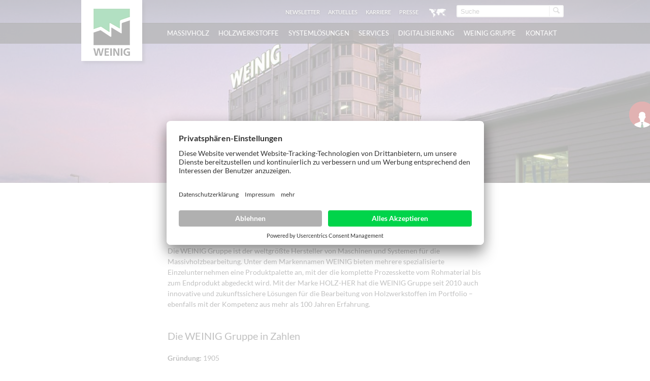

--- FILE ---
content_type: text/html; charset=utf-8
request_url: https://www.weinig.com/de/weinig-gruppe/die-weinig-gruppe-im-profil/zahlen-daten-fakten.html
body_size: 16386
content:
<!DOCTYPE html>
<html class="no-js" lang="de">
<head prefix="og: http://ogp.me/ns# fb: http://ogp.me/ns/fb#">
<!--[if lte IE 9]><meta http-equiv="X-UA-Compatible" content="IE=edge"/><![endif]-->
<!--[if lte IE 8]><meta http-equiv="Content-Type" content="text/html; charset=UTF-8" /><![endif]-->
<!--[if lte IE 8]><style type="text/css">#isDesktop { display: block !important; }</style><![endif]-->

<meta charset="utf-8">
<!-- 
	Umsetzung durch:
	rocket-media GmbH & Co KG
	
	Tel +49 (0)9851/589728-0
	Fax +49 (0)9851/589728-39
	info@rocket-media.de
	www.rocket-media.de
	__________________________

	This website is powered by TYPO3 - inspiring people to share!
	TYPO3 is a free open source Content Management Framework initially created by Kasper Skaarhoj and licensed under GNU/GPL.
	TYPO3 is copyright 1998-2022 of Kasper Skaarhoj. Extensions are copyright of their respective owners.
	Information and contribution at https://typo3.org/
-->

<base href="https://www.weinig.com/">
<link rel="shortcut icon" href="/typo3conf/ext/weinig_sitepackage/Resources/Public/global/Images/weinig-favicon.png" type="image/png">

<meta name="generator" content="TYPO3 CMS">


<link rel="stylesheet" type="text/css" href="/typo3temp/compressor/4ea9e994f1-7672e59ab301b84b91ad252a7d11c3d6.css?1762177223" media="all">
<link rel="stylesheet" type="text/css" href="/typo3temp/compressor/base-8f849895c93e1c4f86b39f310592f270.css?1762177223" media="screen">
<link rel="stylesheet" type="text/css" href="/typo3temp/compressor/style-8801f4f291590b76cdd936d545e105c1.css?1762177223" media="all">
<link rel="stylesheet" type="text/css" href="/typo3temp/compressor/base-88c73456fef6c334ffdda1d28a717182.css?1762177223" media="screen">
<link rel="stylesheet" type="text/css" href="/typo3temp/compressor/custom-59c1d956976dad81658bad379864fa3c.css?1762177223" media="screen">
<link rel="stylesheet" type="text/css" href="/typo3temp/compressor/font-awesome-3d76f809304ffe4757c721ec4dcbcf0c.css?1762177223" media="screen">
<link rel="stylesheet" type="text/css" href="/typo3temp/compressor/returnform-9985c4d7570918208f0959b079e6f5a6.css?1762177223" media="all">
<!--[if IE 8]><link rel="stylesheet" type="text/css" href="/typo3temp/compressor/ie8-d4680ab89e0f0c5d21527a7a72f8d8e6.css?1762177223" media="screen"><![endif]-->
<!--[if IE 9]><link rel="stylesheet" type="text/css" href="/typo3temp/compressor/ie9-41ea5f4dfb109f7beedc1288f95c8ae9.css?1762177223" media="screen"><![endif]-->
<link rel="stylesheet" type="text/css" href="/typo3temp/compressor/print-b30affb9d392593b137eff6f9ad96293.css?1762177223" media="print">
<link rel="stylesheet" type="text/css" href="/typo3temp/compressor/jquery.fancybox-b1e132ddad1753e21d148c64a1a4740f.css?1762177223" media="all">
<link rel="stylesheet" type="text/css" href="/typo3temp/compressor/news-basic-6754b2f391181e5739a8131aa5c270ed.css?1762177223" media="all">



<script src="/typo3temp/compressor/modernizr-7347394d14ad92d1e402c5092afe3f36.js?1762177223" type="text/javascript"></script>
<script src="/typo3temp/compressor/9a38f34785-ae986b01145c22a7adf63ec5966a728d.js?1762177223" type="text/javascript"></script>


<link rel="alternate" type="application/rss+xml" title="RSS 2.0" href="rss.xml" />

<script id="usercentrics-cmp" src="https://app.usercentrics.eu/browser-ui/latest/loader.js" data-settings-id="PhRLa_fh" async></script><script>document.cookie='resolution='+Math.max(screen.width,screen.height)+'; path=/';</script><link rel="apple-touch-icon" href="https://www.weinig.com/fileadmin/pics/touch-icon-iphone.png" /><link rel="apple-touch-icon" sizes="76x76" href="https://www.weinig.com/fileadmin/pics/touch-icon-ipad.png" /><link rel="apple-touch-icon" sizes="120x120" href="https://www.weinig.com/fileadmin/pics/touch-icon-iphone-retina.png" /><link rel="apple-touch-icon" sizes="152x152" href="https://www.weinig.com/fileadmin/pics/touch-icon-ipad-retina.png" /><style type="text/css">html[lang="fr"] header nav.mainNav ul.level-1 li.level-1 a.level-1, html[lang="fr"] header nav.mainNav ul.level-1 li.level-1 span.level-1 { padding: 0 0.45em; }
html[lang="ru"] header nav.mainNav ul.level-1 li.level-1 a.level-1, html[lang="ru"] header nav.mainNav ul.level-1 li.level-1 span.level-1 { padding: 0 0.35em; letter-spacing:-0.03em;}
html[lang="es"] header nav.mainNav ul.level-1 li.level-1 a.level-1, html[lang="es"] header nav.mainNav ul.level-1 li.level-1 span.level-1 { padding: 0 0.45em; }
html[lang="pl"] header nav.mainNav ul.level-1 li.level-1 a.level-1, html[lang="pl"] header nav.mainNav ul.level-1 li.level-1 span.level-1 { padding: 0 0.45em; letter-spacing:-0.03em;}
html[lang="pl"] #bottom #main nav.sectionNav div.layout-3 a.box-link span.box-title {letter-spacing:-0.085em; font-size: 0.875em;}</style><script type="text/javascript">var TYPO3Data={};TYPO3Data.ajaxSearchPid="306";TYPO3Data.language="de";TYPO3Data.sys_language_uid="0";</script>
<!-- Start rocket-media hreflang generator -->
<link rel="alternate" hreflang="de" href="https://www.weinig.com/de/weinig-gruppe/die-weinig-gruppe-im-profil/zahlen-daten-fakten.html" />
<link rel="alternate" hreflang="x-default" href="https://www.weinig.com/en/weinig-group/the-weinig-group-in-profile/facts-figures-data.html" />
<link rel="alternate" hreflang="fr" href="https://www.weinig.com/fr/groupe-weinig/profil-du-groupe-weinig/chiffres-donnees-faits.html" />
<link rel="alternate" hreflang="ru" href="https://www.weinig.com/ru/weinig-group/the-weinig-group-in-profile/facts-figures-data.html" />
<link rel="alternate" hreflang="es" href="https://www.weinig.com/es/grupo-weinig/el-perfil-del-grupo-weinig/cifras-datos-hechos.html" />
<link rel="alternate" hreflang="pl" href="https://www.weinig.com/pl/grupa-weinig/profil-grupy-weinig/liczby-dane-fakty.html" />
<link rel="alternate" hreflang="it" href="https://www.weinig.com/it/gruppo-weinig/profilo-del-gruppo-weinig/cifre-dati-fatti.html" />
<link rel="alternate" hreflang="zh" href="https://www.weinig.com/cn/weinig-group/the-weinig-group-in-profile/facts-figures-data.html" />
<!-- End rocket-media hreflang generator -->

	<title>Zahlen, Daten, Fakten – WEINIG</title>
	<meta name="description" content="Unter dem Markennamen WEINIG bieten mehrere spezialisierte Einzelunternehmen eine Produktpalette an, mit der die komplette Prozesskette vom Rohmaterial bis zum Endprodukt abgedeckt wird." />
	<meta name="DCTERMS.created" content="2014-03-19"/>
	<meta name="DCTERMS.modified" content="2025-06-18"/>
	<link rel="canonical" href="https://www.weinig.com/de/weinig-gruppe/die-weinig-gruppe-im-profil/zahlen-daten-fakten.html" />
	<meta name="robots" content="index, follow, noodp, noyd"/>
	<meta property="og:title" content="Zahlen, Daten, Fakten – WEINIG - Michael Weinig AG"/>
	<meta property="og:type" content="website"/>
	<meta property="og:locale" content="{$project.opengraph.locale}"/>
	<meta property="og:site_name" content="Michael Weinig AG"/>
	<meta property="og:image" content="https://www.weinig.com/typo3conf/ext/weinig_sitepackage/Resources/Public/global/Images/weinig-logo-200-og.jpg"/>
	<meta property="og:url" content="https://www.weinig.com/de/weinig-gruppe/die-weinig-gruppe-im-profil/zahlen-daten-fakten.html"/>
	<meta property="og:description" content="Unter dem Markennamen WEINIG bieten mehrere spezialisierte Einzelunternehmen eine Produktpalette an, mit der die komplette Prozesskette vom Rohmaterial bis zum Endprodukt abgedeckt wird."/>
	<meta name="DCTERMS.title" content="Zahlen, Daten, Fakten – WEINIG - Michael Weinig AG"/>
	<meta name="DCTERMS.description" content="Unter dem Markennamen WEINIG bieten mehrere spezialisierte Einzelunternehmen eine Produktpalette an, mit der die komplette Prozesskette vom Rohmaterial bis zum Endprodukt abgedeckt wird."/>
	<meta name="document-rights" content="Michael Weinig AG">
	<meta name="document-state" content="dynamic">
	

<!-- Google Tag Manager -->
<script type="text/plain" data-usercentrics="Google Tag Manager">(function(w,d,s,l,i){w[l]=w[l]||[];w[l].push({'gtm.start':
new Date().getTime(),event:'gtm.js'});var f=d.getElementsByTagName(s)[0],
j=d.createElement(s),dl=l!='dataLayer'?'&l='+l:'';j.async=true;j.src=
'https://www.googletagmanager.com/gtm.js?id='+i+dl;f.parentNode.insertBefore(j,f);
})(window,document,'script','dataLayer','GTM-PGW7KHR');</script>
<!-- End Google Tag Manager -->

<!-- Google Code für ein Remarketing-Tag -->
<!--------------------------------------------------
    Remarketing-Tags dürfen nicht mit personenbezogenen Daten verknüpft oder auf Seiten platziert werden, die sensiblen Kategorien angehören. Weitere Informationen und Anleitungen zur Einrichtung des Tags erhalten Sie unter: http://google.com/ads/remarketingsetup
    --------------------------------------------------->
<script type="text/plain" data-usercentrics="Pardot">
/* <![CDATA[ */
var google_conversion_id = 984222796;
var google_custom_params = window.google_tag_params;
var google_remarketing_only = true;
/* ]]> */
</script>
<script type="text/plain" data-usercentrics="DoubleClick Bid Manager" src="//www.googleadservices.com/pagead/conversion.js">
</script>
<noscript>
    <div style="display:inline;">
<img height="1" width="1" style="border-style:none;" alt="" src="//googleads.g.doubleclick.net/pagead/viewthroughconversion/984222796/?value=0&amp;guid=ON&amp;script=0"/>
    </div>
    </noscript>

<script type="text/plain" data-usercentrics="Pardot">
piAId = '701263';
piCId = '1207';
piHostname = 'pi.pardot.com';
(function() {
function async_load(){
var s = document.createElement('script'); s.type = 'text/javascript';
s.src = ('https:' == document.location.protocol ? 'https://pi' : 'http://cdn') + '.pardot.com/pd.js';
var c = document.getElementsByTagName('script')[0]; c.parentNode.insertBefore(s, c);
}
if(window.attachEvent) { window.attachEvent('onload', async_load); }
else { window.addEventListener('load', async_load, false); }
})();
</script>

<!-- LinkedIn Insight Tag -->
<script type="text/plain" data-usercentrics="LinkedIn Insight Tag">
_linkedin_partner_id = "3443738";
window._linkedin_data_partner_ids = window._linkedin_data_partner_ids || [];
window._linkedin_data_partner_ids.push(_linkedin_partner_id);
</script><script type="text/javascript">
(function(l) {
if (!l){window.lintrk = function(a,b){window.lintrk.q.push([a,b])};
window.lintrk.q=[]}
var s = document.getElementsByTagName("script")[0];
var b = document.createElement("script");
b.type = "text/javascript";b.async = true;
b.src = "https://snap.licdn.com/li.lms-analytics/insight.min.js";
s.parentNode.insertBefore(b, s);})(window.lintrk);
</script>
<!-- LinkedIn Insight Tag END -->

        <script type="text/plain" data-usercentrics="LinkedIn Analytics"> _linkedin_partner_id = "1370937"; window._linkedin_data_partner_ids = window._linkedin_data_partner_ids || []; window._linkedin_data_partner_ids.push(_linkedin_partner_id); </script><script type="text/javascript"> (function(){var s = document.getElementsByTagName("script")[0]; var b = document.createElement("script"); b.type = "text/javascript";b.async = true; b.src = "https://snap.licdn.com/li.lms-analytics/insight.min.js"; s.parentNode.insertBefore(b, s);})(); </script> <noscript> <img height="1" width="1" style="display:none;" alt="" src="https://px.ads.linkedin.com/collect/?pid=1370937&fmt=gif" /> </noscript>

            <!-- Old Facebook Pixel Code -->
        <script type="text/plain" data-usercentrics="Facebook Pixel">
            !function(f,b,e,v,n,t,s)
            {if(f.fbq)return;n=f.fbq=function(){n.callMethod?
                n.callMethod.apply(n,arguments):n.queue.push(arguments)};
                if(!f._fbq)f._fbq=n;n.push=n;n.loaded=!0;n.version='2.0';
                n.queue=[];t=b.createElement(e);t.async=!0;
                t.src=v;s=b.getElementsByTagName(e)[0];
                s.parentNode.insertBefore(t,s)}(window,document,'script',
                'https://connect.facebook.net/en_US/fbevents.js');
        fbq('init', '2385260398233111');
        fbq('track', 'PageView');
        </script>
        <noscript>
        <img height="1" width="1"
        src="https://www.facebook.com/tr?id=2385260398233111&ev=PageView
        &noscript=1"/>
        </noscript>
            <!-- End Old Facebook Pixel Code -->


        <!-- Old Facebook Pixel Code -->
        <script type="text/plain" data-usercentrics="Facebook Pixel">
        !function(f,b,e,v,n,t,s)
        {if(f.fbq)return;n=f.fbq=function(){n.callMethod?
            n.callMethod.apply(n,arguments):n.queue.push(arguments)};
            if(!f._fbq)f._fbq=n;n.push=n;n.loaded=!0;n.version='2.0';
            n.queue=[];t=b.createElement(e);t.async=!0;
            t.src=v;s=b.getElementsByTagName(e)[0];
            s.parentNode.insertBefore(t,s)}(window,document,'script',
            'https://connect.facebook.net/en_US/fbevents.js');
        fbq('init', '627685410958880');
        fbq('track', 'PageView');
        </script>
        <noscript>
        <img height="1" width="1"
        src="https://www.facebook.com/tr?id=627685410958880&ev=PageView
        &noscript=1"/>
        </noscript>
        <!-- End Old Facebook Pixel Code -->

        <!-- Facebook & Instagram Pixel Code -->
            <script>
            !function(f,b,e,v,n,t,s) {
                if (f.fbq) return;
                n=f.fbq=function() {
                    n.callMethod ?
                    n.callMethod.apply(n, arguments) : n.queue.push(arguments)
                };
                if (!f._fbq) f._fbq = n;
                n.push = n;
                n.loaded = !0;
                n.version = '2.0';
                n.queue = [];
                t=b.createElement(e);
                t.async=!0;
                t.src=v;
                s=b.getElementsByTagName(e)[0];
                s.parentNode.insertBefore(t,s)
            }(window, document, 'script', 'https://connect.facebook.net/en_US/fbevents.js');
            fbq('init', '2385260398233111');
            fbq('track', 'PageView');
            </script>
        <noscript>
            <img height="1" width="1"
            src="https://www.facebook.com/tr?id=2385260398233111&ev=PageView&noscript=1"/>
        </noscript>
        <!-- End Facebook & Instagram Pixel Code -->
</head>
<body class="page">

    <!-- Google Tag Manager (noscript) -->
    <noscript><iframe src="https://www.googletagmanager.com/ns.html?id=GTM-PGW7KHR"
height="0" width="0" style="display:none;visibility:hidden"></iframe></noscript>
    <!-- End Google Tag Manager (noscript) -->

    <noscript>
        <img height="1" width="1" style="display:none;" alt="" src="https://px.ads.linkedin.com/collect/?pid=3443738&fmt=gif" />
    </noscript>






<div id="slider">
    <div class="parallax image show" style="background-image: url('fileadmin/assets/migrated_zu_verschieben/Seitenbilder/header_08385_01.jpg'); filter:progid:DXImageTransform.Microsoft.AlphaImageLoader(src='fileadmin/assets/migrated_zu_verschieben/Seitenbilder/header_08385_01.jpg', sizingMethod='scale');"></div>
</div>
<header>
    <div class="languageSearchBox">
        <div class="ym-wrapper">
            <div class="ym-g960-12 ym-gl">
                <div class="ym-gbox">
                    
                    <div class="searchBox">
                        <form action="/de/volltextsuche.html?tx_indexedsearch_pi2%5Baction%5D=search&tx_indexedsearch_pi2%5Bcontroller%5D=Search" method="post" id="tx_indexedsearch_header"><input type="text" name="tx_indexedsearch_pi2[search][sword]" id="tx-indexedsearch-searchbox-sword" class="search" autocomplete="off" placeholder="Suche" value="" /><button type="submit" id="search-button" value="" name="tx_indexedsearch[submit_button]" class="search-button" data-icon="&#xe009;" rel="nofollow"><span>Suche starten</span></button></form><div class="searchBox-ajax" id="searchBox-ajax"></div>
                    </div>
                    <div class="languageBox">
                        <div class="langNavToggle"></div>
                    </div>
                    <div class="headerNavBox">
                        <ul class="ym-clearfix headerNav"><li class="headerNavItem lightbox_1"><a href="/de/weinig-gruppe/newsletter-formular-pardot.html" target="_self" class="headerNavLink" rel="nofollow">Newsletter</a></li><li class="headerNavItem lightbox_0"><a href="/de/weinig-gruppe/aktuelle-meldungen/news.html?no_cache=1" target="_self" class="headerNavLink" rel="nofollow">Aktuelles</a></li><li class="headerNavItem lightbox_0"><a href="/de/weinig-gruppe/karriere-bei-der-weinig-gruppe.html" target="_self" class="headerNavLink" rel="nofollow">Karriere</a></li><li class="headerNavItem lightbox_0"><a href="/de/weinig-gruppe/presse-portal/pressemeldungen.html?no_cache=1" target="_self" class="headerNavLink" rel="nofollow">Presse</a></li></ul>
                    </div>
                </div>
            </div>
        </div>
    </div>
    <div class="languageLayer">
        <div class="ym-wrapper">
            <div class="ym-grid">
                <div class="ym-g20 ym-gl langNavCol level1">
                    <div class="languageLayerHeadline weinig">
                        WEINIG Gruppe
                    </div>
                    <div class="ym-grid">
                        <div class="ym-g960-12 ym-gl">
                            <div class="languageList"><div class="languageListHeader">Sprachen</div><ul><li class="languageNavFlag flag1"><a href="/en/weinig-group/the-weinig-group-in-profile/facts-figures-data.html" target="_self" title="English">English</a></li><li class="languageNavFlag flag4"><a href="/es/grupo-weinig/el-perfil-del-grupo-weinig/cifras-datos-hechos.html" target="_self" title="Español">Español</a></li><li class="languageNavFlag flag2"><a href="/fr/groupe-weinig/profil-du-groupe-weinig/chiffres-donnees-faits.html" target="_self" title="Français">Français</a></li><li class="languageNavFlag flag6"><a href="/it/gruppo-weinig/profilo-del-gruppo-weinig/cifre-dati-fatti.html" target="_self" title="Italiano">Italiano</a></li><li class="languageNavFlag flag5"><a href="/pl/grupa-weinig/profil-grupy-weinig/liczby-dane-fakty.html" target="_self" title="Polski">Polski</a></li><li class="languageNavFlag flag3"><a href="/ru/weinig-group/the-weinig-group-in-profile/facts-figures-data.html" target="_self" title="Pусский">Pусский</a></li><li class="languageNavFlag flag8"><a href="/cn/weinig-group/the-weinig-group-in-profile/facts-figures-data.html" target="_self" title="中文">中文</a></li></ul></div>
                        </div>
                    </div>
                </div>
                <div class="ym-g40 ym-gl langNavCol level1">
                    <div class="languageLayerHeadline weinig">
                        WEINIG Länderseiten
                    </div>
                    <div class="ym-grid">
                        <div class="ym-g50 ym-gl langNavCol level2">
                            
                                
                                    <div class="languageList">
                                        <div class="languageListHeader">Europa</div>
                                        <ul>
                                            
                                                
                                                    <li class="languageNavFlag de_DE">
                                                        <a href="https://weinig.de/de.html">
                                                            Deutschland
                                                        </a>
                                                    </li>
                                                
                                            
                                                
                                                    <li class="languageNavFlag uk_UK">
                                                        <a href="https://www.weinig.co.uk/en.html">
                                                            Großbritannien
                                                        </a>
                                                    </li>
                                                
                                            
                                                
                                                    <li class="languageNavFlag it_IT">
                                                        <a href="https://www.weinig.it/it.html">
                                                            Italien
                                                        </a>
                                                    </li>
                                                
                                            
                                                
                                                    <li class="languageNavFlag fr_FR">
                                                        <a href="https://www.weinig.fr/fr.html">
                                                            Frankreich
                                                        </a>
                                                    </li>
                                                
                                            
                                                
                                                    <li class="languageNavFlag de_CH">
                                                        <a href="https://www.weinig.ch/de.html">
                                                            Schweiz
                                                        </a>
                                                    </li>
                                                
                                            
                                        </ul>
                                    </div>
                                
                            
                        </div>
                        <div class="ym-g50 ym-gr langNavCol level2">
                            
                                
                                    <div class="languageList">
                                        <div class="languageListHeader">Australien</div>
                                        <ul>
                                            
                                                
                                                    <li class="languageNavFlag aus_AUS">
                                                        <a href="https://www.weinig.com.au/en.html">
                                                            Australien
                                                        </a>
                                                    </li>
                                                
                                            
                                        </ul>
                                    </div>
                                
                                    <div class="languageList">
                                        <div class="languageListHeader">Amerika</div>
                                        <ul>
                                            
                                                
                                                    <li class="languageNavFlag us_US">
                                                        <a href="https://www.weinigusa.com/us.html">
                                                            USA
                                                        </a>
                                                    </li>
                                                
                                            
                                        </ul>
                                    </div>
                                
                                    <div class="languageList">
                                        <div class="languageListHeader">Asien</div>
                                        <ul>
                                            
                                                
                                                    <li class="languageNavFlag sgp_SGP">
                                                        <a href="https://www.weinigasia.com/en.html">
                                                            Singapur
                                                        </a>
                                                    </li>
                                                
                                            
                                                
                                                    <li class="languageNavFlag cn_CN">
                                                        <a href="https://www.weinig.cn/cn.html">
                                                            Chinesisch
                                                        </a>
                                                    </li>
                                                
                                            
                                        </ul>
                                    </div>
                                
                            
                        </div>
                    </div>
                </div>
                <div class="ym-g40 ym-gr langNavCol level1">
                    <div class="languageLayerHeadline holzher">
                        HOLZ-HER Länderseiten
                    </div>
                    <div class="ym-grid">
                        <div class="ym-g50 ym-gl langNavCol level2">
                            
                                
                                    <div class="languageList">
                                        <div class="languageListHeader">Europa</div>
                                        <ul>
                                            
                                                
                                                    <li class="languageNavFlag de_DE">
                                                        <a href="https://www.holzher.de/de.html">
                                                            Deutschland
                                                        </a>
                                                    </li>
                                                
                                            
                                                
                                                    <li class="languageNavFlag fr_FR">
                                                        <a href="https://www.holzher.fr/fr.html">
                                                            Frankreich
                                                        </a>
                                                    </li>
                                                
                                            
                                                
                                                    <li class="languageNavFlag uk_UK">
                                                        <a href="https://www.holzher.co.uk/en.html">
                                                            Großbritannien
                                                        </a>
                                                    </li>
                                                
                                            
                                                
                                                    <li class="languageNavFlag at_AT">
                                                        <a href="https://www.holzher.at/de.html">
                                                            Österreich
                                                        </a>
                                                    </li>
                                                
                                            
                                                
                                                    <li class="languageNavFlag it_IT">
                                                        <a href="https://www.holz-her.it/">
                                                            Italien
                                                        </a>
                                                    </li>
                                                
                                            
                                                
                                                    <li class="languageNavFlag es_ES">
                                                        <a href="https://www.holzher.es/">
                                                            Spanien
                                                        </a>
                                                    </li>
                                                
                                            
                                                
                                                    <li class="languageNavFlag ua_UA">
                                                        <a href="https://www.holzher.ua/ru.html">
                                                            Ukraine
                                                        </a>
                                                    </li>
                                                
                                            
                                                
                                                    <li class="languageNavFlag de_CH">
                                                        <a href="https://www.holzher.ch/de.html">
                                                            Schweiz
                                                        </a>
                                                    </li>
                                                
                                            
                                                
                                                    <li class="languageNavFlag hu_HU">
                                                        <a href="/de/externe-laenderseiten/holz-her-magyarorszag.html">
                                                            Ungarn
                                                        </a>
                                                    </li>
                                                
                                            
                                                
                                                    <li class="languageNavFlag pl_PL">
                                                        <a href="/de/externe-laenderseiten/holz-her-polska.html">
                                                            Polen
                                                        </a>
                                                    </li>
                                                
                                            
                                                
                                                    <li class="languageNavFlag rs_RS">
                                                        <a href="/de/externe-laenderseiten/holz-her-serbien.html">
                                                            Serbien
                                                        </a>
                                                    </li>
                                                
                                            
                                                
                                                    <li class="languageNavFlag tr_TR">
                                                        <a href="/de/externe-laenderseiten/holz-her-tuerkiye.html">
                                                            Türkei
                                                        </a>
                                                    </li>
                                                
                                            
                                        </ul>
                                    </div>
                                
                            
                        </div>
                        <div class="ym-g50 ym-gr langNavCol level2">
                            
                                
                                    <div class="languageList">
                                        <div class="languageListHeader">Australien</div>
                                        <ul>
                                            
                                                
                                                    <li class="languageNavFlag aus_AUS">
                                                        <a href="https://www.holzher.com.au/en.html">
                                                            Australien
                                                        </a>
                                                    </li>
                                                
                                            
                                        </ul>
                                    </div>
                                
                                    <div class="languageList">
                                        <div class="languageListHeader">Amerika</div>
                                        <ul>
                                            
                                                
                                                    <li class="languageNavFlag us_US">
                                                        <a href="https://www.holzherusa.com/us.html">
                                                            USA
                                                        </a>
                                                    </li>
                                                
                                            
                                                
                                                    <li class="languageNavFlag en_CA">
                                                        <a href="https://www.holzher.ca/en.html">
                                                            Kanada
                                                        </a>
                                                    </li>
                                                
                                            
                                        </ul>
                                    </div>
                                
                                    <div class="languageList">
                                        <div class="languageListHeader">Asien</div>
                                        <ul>
                                            
                                                
                                                    <li class="languageNavFlag sgp_SGP">
                                                        <a href="https://www.holzherasia.com/en.html">
                                                            Singapur
                                                        </a>
                                                    </li>
                                                
                                            
                                                
                                                    <li class="languageNavFlag cn_CN">
                                                        <a href="https://www.holz-her.cn/cn.html">
                                                            Chinesisch
                                                        </a>
                                                    </li>
                                                
                                            
                                        </ul>
                                    </div>
                                
                            
                        </div>
                    </div>
                </div>
            </div>
        </div>
    </div>
    <nav class="mainNav">
        <div class="ym-wrapper">
            <div class="ym-grid linearize-level-1">
                <div class="ym-g960-2 ym-gl">
                    <figure class="logo"><a href="/de.html" title="zur Startseite der Michael Weinig AG" target="_self"><img src="/typo3conf/ext/weinig_sitepackage/Resources/Public/global/Images/weinig-logo.png" width="120" height="120"   alt="Michael Weinig AG" title="Michael Weinig AG" ></a></figure>
                    &nbsp;
                </div>
                <div class="ym-g960-10 ym-gl">
                    <ul class="level-1"><li class="level-1 "><span class="level-1">Massivholz</span><div class="flyout"><div class="ym-wrapper"><div class="ym-grid ym-clearfix linearizex-level-1"><div class="ym-g960-3 ym-gl bordered"><div class="ym-gbox"><div id="c25" class="element element- flyoutMenu"><ul class="level-2"><li class="level-2"><a href="/de/massivholz/die-ganze-welt-der-massivholzbearbeitung-mit-weinig.html" target="_self" class="level-2">Die ganze Welt der Massivholzbearbeitung mit WEINIG</a></li></ul></div><div id="c7867" class="element element- flyoutImage"><div class="flyoutImage">
    <figure>
        


        

        
                
                        <img class="flexible " src="/fileadmin/_processed_/3/b/csm_weinig-teaser_672750ec37.png" width="1280" height="421" alt="" />
                    
            
    

    </figure>
</div>
</div><div id="c32" class="element element- flyoutMenu"><ul class="level-2"><li class="level-2"><a href="/de/massivholz/bearbeitungsprozesse.html" target="_self" class="level-2">Bearbeitungsprozesse</a><ul class="level-3"><li class="level-3"><a href="/de/massivholz/bearbeitungsprozesse/breitenzuschnitt.html" target="_self" class="level-3" data-icon="&#xe000;">Breitenzuschnitt</a></li><li class="level-3"><a href="/de/massivholz/bearbeitungsprozesse/universeller-zuschnitt.html" target="_self" class="level-3" data-icon="&#xe000;">Universeller Zuschnitt</a></li><li class="level-3"><a href="/de/massivholz/bearbeitungsprozesse/scannertechnologie.html" target="_self" class="level-3" data-icon="&#xe000;">Scannertechnologie</a></li><li class="level-3"><a href="/de/massivholz/bearbeitungsprozesse/kappen.html" target="_self" class="level-3" data-icon="&#xe000;">Kappen</a></li><li class="level-3"><a href="/de/massivholz/bearbeitungsprozesse/verleimen.html" target="_self" class="level-3" data-icon="&#xe000;">Verleimen</a></li><li class="level-3"><a href="/de/massivholz/bearbeitungsprozesse/keilzinken.html" target="_self" class="level-3" data-icon="&#xe000;">Keilzinken</a></li><li class="level-3"><a href="/de/massivholz/bearbeitungsprozesse/hobeln-und-profilieren.html" target="_self" class="level-3" data-icon="&#xe000;">Hobeln und Profilieren</a></li><li class="level-3"><a href="/de/massivholz/bearbeitungsprozesse/fenster-und-tuerenfertigung.html" target="_self" class="level-3" data-icon="&#xe000;">Fenster- und Türenfertigung</a></li><li class="level-3"><a href="/de/massivholz/bearbeitungsprozesse/moebel-und-einzelteilfertigung.html" target="_self" class="level-3" data-icon="&#xe000;">Möbel- und Einzelteilfertigung</a></li></ul></li></ul></div><div id="c130225" class="element element- flyoutMenu"><ul class="level-2"><li class="level-2"><a href="/de/systemloesungen/automatisierungsloesungen.html?no_cache=1" target="_self" class="level-2">Automatisierungslösungen</a></li></ul></div></div></div><div class="ym-g960-3 ym-gl bordered"><div class="ym-gbox"><div id="c2" class="element element- flyoutMenu"><ul class="level-2"><li class="level-2"><a href="/de/massivholz/auftrennsaegen.html" target="_self" class="level-2">Auftrennsägen</a><ul class="level-3"><li class="level-3"><a href="/de/massivholz/auftrennsaegen/solid-rip-u-serie/solid-rip-u-310.html" target="_self" class="level-3" data-icon="&#xe000;">SOLID RIP U-Serie</a></li><li class="level-3"><a href="/de/massivholz/auftrennsaegen/solid-rip-v-310/solid-rip-v-310.html" target="_self" class="level-3" data-icon="&#xe000;">SOLID RIP V 310</a></li><li class="level-3"><a href="/de/massivholz/auftrennsaegen/solid-rip-p-serie.html" target="_self" class="level-3" data-icon="&#xe000;">SOLID RIP P-Serie</a></li><li class="level-3"><a href="/de/massivholz/auftrennsaegen/solid-rip-fx-210/solid-rip-fx-210.html" target="_self" class="level-3" data-icon="&#xe000;">SOLID RIP FX 210</a></li></ul></li></ul></div><div id="c4" class="element element- flyoutMenu"><ul class="level-2"><li class="level-2"><a href="/de/massivholz/trennbandsaegen.html" target="_self" class="level-2">Trennbandsägen</a><ul class="level-3"><li class="level-3"><a href="/de/massivholz/trennbandsaegen/solid-split-b-900/solid-split-b-900.html" target="_self" class="level-3" data-icon="&#xe000;">SOLID SPLIT B 900</a></li><li class="level-3"><a href="/de/massivholz/trennbandsaegen/solid-split-b-1100/solid-split-b-1100.html" target="_self" class="level-3" data-icon="&#xe000;">SOLID SPLIT B 1100</a></li><li class="level-3"><a href="/de/massivholz/trennbandsaegen/solid-split-b-1250/solid-split-b-1250.html" target="_self" class="level-3" data-icon="&#xe000;">SOLID SPLIT B 1250</a></li></ul></li></ul></div><div id="c130879" class="element element- flyoutMenu"><ul class="level-2"><li class="level-2"><a href="/de/massivholz/auftrennsaegenautomatisierung.html" target="_self" class="level-2">Auftrennsägenautomatisierung</a></li></ul></div><div id="c26" class="element element- flyoutMenu"><ul class="level-2"><li class="level-2"><a href="/de/massivholz/hobelmaschinen-und-kehlmaschinen.html" target="_self" class="level-2">Hobelmaschinen und Kehlmaschinen</a><ul class="level-3"><li class="level-3"><a href="https://cube3.weinig.com/?lang=de_DE" target="_blank" class="level-3" data-icon="&#xe000;">SOLID PLANE CUBE</a></li><li class="level-3"><a href="https://profimat.weinig.com/de/" target="_blank" class="level-3" data-icon="&#xe000;">SOLID PROFILE Serie</a></li><li class="level-3"><a href="/de/massivholz/hobelmaschinen-und-kehlmaschinen/solid-profile-p-serie.html" target="_self" class="level-3" data-icon="&#xe000;">SOLID PROFILE P-Serie</a></li><li class="level-3"><a href="/de/massivholz/hobelmaschinen-und-kehlmaschinen/solid-profile-h-serie.html" target="_self" class="level-3" data-icon="&#xe000;">SOLID PROFILE H-Serie</a></li><li class="level-3"><a href="/de/massivholz/hobelmaschinen-und-kehlmaschinen/breithobelserie.html" target="_self" class="level-3" data-icon="&#xe000;">Breithobelserie</a></li></ul></li></ul></div><div id="c130226" class="element element- flyoutMenu"><ul class="level-2"><li class="level-2"><a href="/de/massivholz/hobelautomatisierungen.html" target="_self" class="level-2">Hobelautomatisierungen</a></li></ul></div><div id="c35" class="element element- flyoutMenu"><ul class="level-2"><li class="level-2"><a href="/de/massivholz/werkzeugschleifmaschinen.html" target="_self" class="level-2">Werkzeugschleifmaschinen</a><ul class="level-3"><li class="level-3"><a href="/de/massivholz/werkzeugschleifmaschinen/solid-grind-serie.html" target="_self" class="level-3" data-icon="&#xe000;">SOLID GRIND-Serie</a></li><li class="level-3"><a href="/de/massivholz/werkzeugschleifmaschinen/weinig-system-plus/weinig-system-plus.html" target="_self" class="level-3" data-icon="&#xe000;">WEINIG System Plus</a></li></ul></li></ul></div></div></div><div class="ym-g960-3 ym-gl bordered"><div class="ym-gbox"><div id="c27" class="element element- flyoutMenu"><ul class="level-2"><li class="level-2"><a href="/de/massivholz/scannersysteme.html" target="_self" class="level-2">Scannersysteme</a><ul class="level-3"><li class="level-3"><a href="/de/massivholz/scannersysteme/solid-scan-4000-serie.html" target="_self" class="level-3" data-icon="&#xe000;">SOLID SCAN 4000-Serie</a></li><li class="level-3"><a href="http://easyscansmart.weinig.com/de/" target="_blank" class="level-3" data-icon="&#xe000;">SOLID SCAN 3000-Serie</a></li><li class="level-3"><a href="/de/massivholz/scannersysteme/solid-scan-2000-serie.html" target="_self" class="level-3" data-icon="&#xe000;">SOLID SCAN 2000-Serie</a></li><li class="level-3"><a href="/de/massivholz/scannersysteme/solid-scan-e-mod/solid-scan-e-mod.html" target="_self" class="level-3" data-icon="&#xe000;">SOLID SCAN E-MOD</a></li></ul></li></ul></div><div id="c28" class="element element- flyoutMenu"><ul class="level-2"><li class="level-2"><a href="/de/massivholz/untertischkappsaegen.html" target="_self" class="level-2">Untertischkappsägen</a><ul class="level-3"><li class="level-3"><a href="/de/massivholz/untertischkappsaegen/solid-cut-u-500/solid-cut-u-500.html" target="_self" class="level-3" data-icon="&#xe000;">SOLID CUT U 500</a></li><li class="level-3"><a href="/de/massivholz/untertischkappsaegen/solid-cut-u-700/solid-cut-u-700.html" target="_self" class="level-3" data-icon="&#xe000;">SOLID CUT U 700</a></li></ul></li></ul></div><div id="c2015" class="element element- flyoutMenu"><ul class="level-2"><li class="level-2"><a href="/de/massivholz/optimierkappsaegen.html" target="_self" class="level-2">Optimierkappsägen</a><ul class="level-3"><li class="level-3"><a href="/de/massivholz/optimierkappsaegen/solid-cut-tf-1500/solid-cut-tf-1500.html" target="_self" class="level-3" data-icon="&#xe000;">SOLID CUT TF 1500</a></li><li class="level-3"><a href="/de/massivholz/optimierkappsaegen/solid-cut-tf-2000-serie.html" target="_self" class="level-3" data-icon="&#xe000;">SOLID CUT TF 2000-Serie</a></li><li class="level-3"><a href="/de/massivholz/optimierkappsaegen/solid-cut-tf-5000-serie.html" target="_self" class="level-3" data-icon="&#xe000;">SOLID CUT TF 5000-Serie</a></li></ul></li></ul></div><div id="c2016" class="element element- flyoutMenu"><ul class="level-2"><li class="level-2"><a href="/de/massivholz/optimierkappsaegen-mit-positionierschieber.html" target="_self" class="level-2">Optimierkappsägen mit Positionierschieber</a><ul class="level-3"><li class="level-3"><a href="/de/massivholz/optimierkappsaegen-mit-positionierschieber/solid-cut-pf-300-p/solid-cut-pf-300-p.html" target="_self" class="level-3" data-icon="&#xe000;">SOLID CUT PF 300 P</a></li><li class="level-3"><a href="/de/massivholz/optimierkappsaegen-mit-positionierschieber/solid-cut-pf-500/solid-cut-pf-500.html" target="_self" class="level-3" data-icon="&#xe000;">SOLID CUT PF 500</a></li><li class="level-3"><a href="/de/massivholz/optimierkappsaegen-mit-positionierschieber/solid-cut-pf-550/solid-cut-pf-550.html" target="_self" class="level-3" data-icon="&#xe000;">SOLID CUT PF 550</a></li><li class="level-3"><a href="/de/massivholz/optimierkappsaegen-mit-positionierschieber/solid-cut-pf-900-serie.html" target="_self" class="level-3" data-icon="&#xe000;">SOLID CUT PF 900-Serie</a></li></ul></li></ul></div><div id="c130542" class="element element- flyoutMenu"><ul class="level-2"><li class="level-2"><a href="/de/massivholz/kappsaegenautomatisierung.html" target="_self" class="level-2">Kappsägenautomatisierung</a></li></ul></div><div id="c27353" class="element element- flyoutMenu"><ul class="level-2"><li class="level-2"><a href="/de/massivholz/automatisches-positioniersystem.html" target="_self" class="level-2">Automatisches Positioniersystem</a><ul class="level-3"><li class="level-3"><a href="/de/massivholz/automatisches-positioniersystem/solid-easystop/solid-easystop.html" target="_self" class="level-3" data-icon="&#xe000;">SOLID EASYSTOP</a></li></ul></li></ul></div><div id="c29" class="element element- flyoutMenu"><ul class="level-2"><li class="level-2"><a href="/de/massivholz/keilzinkenanlagen.html" target="_self" class="level-2">Keilzinkenanlagen</a><ul class="level-3"><li class="level-3"><a href="/de/massivholz/keilzinkenanlagen/kurzholzanlagen.html" target="_self" class="level-3" data-icon="&#xe000;">Kurzholzanlagen</a></li><li class="level-3"><a href="/de/massivholz/keilzinkenanlagen/konstruktionsholzanlagen.html" target="_self" class="level-3" data-icon="&#xe000;">Konstruktionsholzanlagen</a></li><li class="level-3"><a href="/de/massivholz/keilzinkenanlagen/kompaktanlagen.html" target="_self" class="level-3" data-icon="&#xe000;">Kompaktanlagen</a></li><li class="level-3"><a href="/de/massivholz/keilzinkenanlagen/einzelbrettanlagen.html" target="_self" class="level-3" data-icon="&#xe000;">Einzelbrettanlagen</a></li><li class="level-3"><a href="/de/massivholz/keilzinkenanlagen/durchlaufpresse/durchlaufpresse-dkk.html" target="_self" class="level-3" data-icon="&#xe000;">Durchlaufpresse</a></li></ul></li></ul></div></div></div><div class="ym-g960-3 ym-gl bordered"><div class="ym-gbox"><div id="c31" class="element element- flyoutMenu"><ul class="level-2"><li class="level-2"><a href="/de/massivholz/verleimpressen.html" target="_self" class="level-2">Verleimpressen</a><ul class="level-3"><li class="level-3"><a href="/de/massivholz/verleimpressen/solid-press-l/solid-press-l.html" target="_self" class="level-3" data-icon="&#xe000;">SOLID PRESS L</a></li><li class="level-3"><a href="/de/massivholz/verleimpressen/solid-press-t/solid-press-t.html" target="_self" class="level-3" data-icon="&#xe000;">SOLID PRESS T</a></li><li class="level-3"><a href="/de/massivholz/verleimpressen/solid-press-c/solid-press-c.html" target="_self" class="level-3" data-icon="&#xe000;">SOLID PRESS C</a></li><li class="level-3"><a href="/de/massivholz/verleimpressen/solid-press-b/solid-press-b.html" target="_self" class="level-3" data-icon="&#xe000;">SOLID PRESS B</a></li><li class="level-3"><a href="/de/massivholz/verleimpressen/solid-press-x/profipress-x.html" target="_self" class="level-3" data-icon="&#xe000;">SOLID PRESS X</a></li></ul></li></ul></div><div id="c33" class="element element- flyoutMenu"><ul class="level-2"><li class="level-2"><a href="/de/massivholz/cnc-bearbeitungscenter.html" target="_self" class="level-2">CNC-Bearbeitungscenter</a><ul class="level-3"><li class="level-3"><a href="/de/massivholz/cnc-bearbeitungscenter/vario-mc-50/vario-mc-50.html" target="_self" class="level-3" data-icon="&#xe000;">Vario MC 50</a></li><li class="level-3"><a href="/de/massivholz/cnc-bearbeitungscenter/solid-cnc-cr-bearbeitungscenter.html" target="_self" class="level-3" data-icon="&#xe000;">SOLID CNC CR Bearbeitungscenter</a></li><li class="level-3"><a href="/de/massivholz/cnc-bearbeitungscenter/solid-cnc-cr-system-anlagen.html" target="_self" class="level-3" data-icon="&#xe000;">SOLID CNC CR SYSTEM Anlagen</a></li><li class="level-3"><a href="/de/massivholz/cnc-bearbeitungscenter/bohr-und-duebeleintreibautomat.html" target="_self" class="level-3" data-icon="&#xe000;">Bohr- und Dübeleintreibautomat</a></li></ul></li></ul></div><div id="c1268" class="element element- flyoutMenu"><ul class="level-2"><li class="level-2"><a href="/de/massivholz/werkzeuge.html" target="_self" class="level-2">Werkzeuge</a><ul class="level-3"><li class="level-3"><a href="/de/massivholz/werkzeuge/konventionelle-werkzeuge.html" target="_self" class="level-3" data-icon="&#xe000;">Konventionelle Werkzeuge</a></li><li class="level-3"><a href="/de/massivholz/werkzeuge/hydrowerkzeuge.html" target="_self" class="level-3" data-icon="&#xe000;">Hydrowerkzeuge</a></li><li class="level-3"><a href="/de/massivholz/werkzeuge/powerlock.html" target="_self" class="level-3" data-icon="&#xe000;">PowerLock</a></li><li class="level-3"><a href="/de/massivholz/werkzeuge/joint-technologie.html" target="_self" class="level-3" data-icon="&#xe000;">Joint-Technologie</a></li></ul></li></ul></div><div id="c36" class="element element- flyoutMenu"><ul class="level-2"><li class="level-2"><a href="/de/massivholz/zubehoer.html" target="_self" class="level-2">Zubehör</a></li></ul></div><div id="c37" class="element element- flyoutMenu"><ul class="level-2"><li class="level-2"><a href="/de/massivholz/gebrauchtmaschinenboerse.html" target="_self" class="level-2">Gebrauchtmaschinenbörse</a></li></ul></div></div></div></div></div></div></li><li class="level-1 holzher-menu"><span class="level-1">Holzwerkstoffe</span><div class="flyout"><div class="ym-wrapper"><div class="ym-grid ym-clearfix linearizex-level-1"><div class="ym-g960-3 ym-gl bordered"><div class="ym-gbox"><div id="c7864" class="element element- flyoutMenu"><ul class="level-2 orange"><li class="level-2"><a href="/de/holzwerkstoffe/holzher.html" target="_self" class="level-2">Maschinen für die Holz- und Plattenbearbeitung: Kanten-anleimer, CNC-Bearbeitung &amp; Plattenaufteilsägen in bester HOLZ-HER Qualität</a></li></ul></div><div id="c7045" class="element element- flyoutImage"><div class="flyoutImage">
    <figure>
        


        

        
                
                        <a href="/de/holzwerkstoffe/holzher.html" target="_self">
                            <img class="flexible " src="/fileadmin/_processed_/a/5/csm_holzher-teaser-2_f3cdcbe82e.png" width="1280" height="437" alt="Zur HOLZ-HER-Startseite" title="Zur HOLZ-HER-Startseite" />
                        </a>
                    
            
    

    </figure>
</div>
</div><div id="c27089" class="element element- flyoutMenu"></div><div id="c27244" class="element element- flyoutMenu"><ul class="level-2 orange"><li class="level-2"><a href="/de/holzwerkstoffe/holz-her-specials/weihnachtswuensche.html" target="_self" class="level-2">HOLZ-HER Specials</a><ul class="level-3"><li class="level-3"><a href="/de/holzwerkstoffe/holz-her-specials/nullfuge.html" target="_self" class="level-3" data-icon="&#xe000;">Nullfuge</a></li><li class="level-3"><a href="/de/holzwerkstoffe/holz-her-specials/anwendungsvideos.html" target="_self" class="level-3" data-icon="&#xe000;">Anwendungsvideos</a></li><li class="level-3"><a href="/de/holzwerkstoffe/holz-her-specials/cnc-software-3d-master.html" target="_self" class="level-3" data-icon="&#xe000;">CNC Software 3D-Master</a></li><li class="level-3"><a href="/de/holzwerkstoffe/holz-her-specials/online-maschinenvorfuehrungen-kam.html" target="_self" class="level-3" data-icon="&#xe000;">Online-Maschinenvorführungen | KAM</a></li><li class="level-3"><a href="/de/holzwerkstoffe/holz-her-specials/online-maschinenvorfuehrungen-evolution.html" target="_self" class="level-3" data-icon="&#xe000;">Online-Maschinenvorführungen | Evolution</a></li></ul></li></ul></div></div></div><div class="ym-g960-3 ym-gl bordered"><div class="ym-gbox"><div id="c73318" class="element element- flyoutMenu"><ul class="level-2 orange"><li class="level-2"><a href="/de/holzwerkstoffe/loesungen/glu-jet-klebersystem.html" target="_self" class="level-2">Lösungen</a><ul class="level-3"><li class="level-3"><a href="/de/holzwerkstoffe/loesungen/glu-jet-klebersystem.html" target="_self" class="level-3" data-icon="&#xe000;">Glu Jet Klebersystem</a></li><li class="level-3"><a href="/de/holzwerkstoffe/loesungen/glu-jet725-pur-pro.html" target="_self" class="level-3" data-icon="&#xe000;">Glu Jet725 PUR PRO</a></li><li class="level-3"><a href="/de/holzwerkstoffe/loesungen/itronic.html" target="_self" class="level-3" data-icon="&#xe000;">iTronic</a></li><li class="level-3"><a href="/de/holzwerkstoffe/loesungen/automatisierungsloesungen.html" target="_self" class="level-3" data-icon="&#xe000;">Automatisierungslösungen</a></li><li class="level-3"><a href="/de/holzwerkstoffe/loesungen/verpacker.html" target="_self" class="level-3" data-icon="&#xe000;">Verpacker</a></li><li class="level-3"><a href="https://youtu.be/g5AIpnHvJ-4" target="_self" class="level-3" data-icon="&#xe000;">Massivholzanwendungen</a></li></ul></li></ul></div><div id="c7200" class="element element- flyoutMenu"><ul class="level-2 orange"><li class="level-2"><a href="/de/holzwerkstoffe/kantenanleimmaschinen.html" target="_self" class="level-2">Kantenanleimmaschinen</a><ul class="level-3"><li class="level-3"><a href="/de/holzwerkstoffe/kantenanleimmaschinen/lumina-industry.html" target="_self" class="level-3" data-icon="&#xe000;">LUMINA Industry</a></li><li class="level-3"><a href="/de/holzwerkstoffe/kantenanleimmaschinen/lumina.html" target="_self" class="level-3" data-icon="&#xe000;">LUMINA</a></li><li class="level-3"><a href="/de/holzwerkstoffe/kantenanleimmaschinen/accura.html" target="_self" class="level-3" data-icon="&#xe000;">ACCURA</a></li><li class="level-3"><a href="/de/holzwerkstoffe/kantenanleimmaschinen/sprint.html" target="_self" class="level-3" data-icon="&#xe000;">SPRINT</a></li><li class="level-3"><a href="/de/holzwerkstoffe/kantenanleimmaschinen/auriga.html" target="_self" class="level-3" data-icon="&#xe000;">AURIGA</a></li><li class="level-3"><a href="/de/holzwerkstoffe/kantenanleimmaschinen/streamer-classic.html" target="_self" class="level-3" data-icon="&#xe000;">STREAMER classic</a></li><li class="level-3"><a href="/de/holzwerkstoffe/kantenanleimmaschinen/artea.html" target="_self" class="level-3" data-icon="&#xe000;">ARTEA</a></li></ul></li></ul></div></div></div><div class="ym-g960-3 ym-gl bordered"><div class="ym-gbox"><div id="c7209" class="element element- flyoutMenu"><ul class="level-2 orange"><li class="level-2"><a href="/de/holzwerkstoffe/cnc-bearbeitungszentren.html" target="_self" class="level-2">CNC Bearbeitungszentren</a><ul class="level-3"><li class="level-3"><a href="/de/holzwerkstoffe/cnc-bearbeitungszentren/epicon-serie.html" target="_self" class="level-3" data-icon="&#xe000;">EPICON Serie</a></li><li class="level-3"><a href="/de/holzwerkstoffe/cnc-bearbeitungszentren/pro-master-70er-serie.html" target="_self" class="level-3" data-icon="&#xe000;">PRO-MASTER 70er Serie</a></li></ul></li></ul></div><div id="c7208" class="element element- flyoutMenu"><ul class="level-2 orange"><li class="level-2"><a href="/de/holzwerkstoffe/vertikale-cnc-bearbeitungszentren/evolution.html" target="_self" class="level-2">Vertikale CNC Bearbeitungszentren</a><ul class="level-3"><li class="level-3"><a href="/de/holzwerkstoffe/vertikale-cnc-bearbeitungszentren/evolution.html" target="_self" class="level-3" data-icon="&#xe000;">EVOLUTION</a></li></ul></li></ul></div><div id="c7203" class="element element- flyoutMenu"><ul class="level-2 orange"><li class="level-2"><a href="/de/holzwerkstoffe/nesting-cnc-maschinen/dynestic.html" target="_self" class="level-2">Nesting CNC Maschinen</a><ul class="level-3"><li class="level-3"><a href="/de/holzwerkstoffe/nesting-cnc-maschinen/dynestic.html" target="_self" class="level-3" data-icon="&#xe000;">DYNESTIC</a></li></ul></li></ul></div><div id="c131039" class="element element- flyoutMenu"><ul class="level-2 orange"><li class="level-2"><a href="/de/holzwerkstoffe/bohr-und-duebelmaschinen.html" target="_self" class="level-2">Bohr- und Dübelmaschinen</a><ul class="level-3"><li class="level-3"><a href="/de/holzwerkstoffe/bohr-und-duebelmaschinen/power-pin-7605.html" target="_self" class="level-3" data-icon="&#xe000;">POWER-PIN 7605</a></li></ul></li></ul></div></div></div><div class="ym-g960-3 ym-gl bordered"><div class="ym-gbox"><div id="c7213" class="element element- flyoutMenu"><ul class="level-2 orange"><li class="level-2"><a href="/de/holzwerkstoffe/horizontale-plattenaufteilsaegen.html" target="_self" class="level-2">Horizontale Plattenaufteilsägen</a><ul class="level-3"><li class="level-3"><a href="/de/holzwerkstoffe/horizontale-plattenaufteilsaegen/linea-6015.html" target="_self" class="level-3" data-icon="&#xe000;">LINEA 6015</a></li><li class="level-3"><a href="/de/holzwerkstoffe/horizontale-plattenaufteilsaegen/tectra-6120.html" target="_self" class="level-3" data-icon="&#xe000;">TECTRA 6120</a></li><li class="level-3"><a href="/de/holzwerkstoffe/horizontale-plattenaufteilsaegen/zentrex-6215.html" target="_self" class="level-3" data-icon="&#xe000;">ZENTREX 6215</a></li></ul></li></ul></div><div id="c7212" class="element element- flyoutMenu"><ul class="level-2 orange"><li class="level-2"><a href="/de/holzwerkstoffe/vertikale-plattensaegen.html" target="_self" class="level-2">Vertikale Plattensägen</a><ul class="level-3"><li class="level-3"><a href="/de/holzwerkstoffe/vertikale-plattensaegen/sector-1254/holzher-vertikale-plattensaege-sector-1254.html" target="_self" class="level-3" data-icon="&#xe000;">SECTOR 1254</a></li><li class="level-3"><a href="/de/holzwerkstoffe/vertikale-plattensaegen/sector-1255/holzher-vertikale-plattensaege-sector-1255.html" target="_self" class="level-3" data-icon="&#xe000;">SECTOR 1255</a></li><li class="level-3"><a href="/de/holzwerkstoffe/vertikale-plattensaegen/sector-1257/holzher-vertikale-plattensaege-sector-1257.html" target="_self" class="level-3" data-icon="&#xe000;">SECTOR 1257</a></li><li class="level-3"><a href="/de/holzwerkstoffe/vertikale-plattensaegen/sector-1260-automatic/holzher-vertikale-plattensaege-sector-1260-automatic.html" target="_self" class="level-3" data-icon="&#xe000;">SECTOR 1260 automatic</a></li><li class="level-3"><a href="/de/holzwerkstoffe/vertikale-plattensaegen/sector-1262-automatic/sector-1262-automatic.html" target="_self" class="level-3" data-icon="&#xe000;">SECTOR 1262 automatic</a></li></ul></li></ul></div><div id="c7211" class="element element- flyoutMenu"><ul class="level-2 orange"><li class="level-2"><a href="/de/holzwerkstoffe/automatisierung/store-master/store-master-5110.html" target="_self" class="level-2">Automatisierung</a><ul class="level-3"><li class="level-3"><a href="/de/holzwerkstoffe/automatisierung/store-master/store-master-5110.html" target="_self" class="level-3" data-icon="&#xe000;">STORE-MASTER</a></li><li class="level-3"><a href="/de/holzwerkstoffe/automatisierung/return-master/return-master-5920.html" target="_self" class="level-3" data-icon="&#xe000;">RETURN-MASTER</a></li></ul></li></ul></div><div id="c7218" class="element element- flyoutMenu"><ul class="level-2 orange"><li class="level-2"><a href="https://holzher.deals/gebrauchtmaschinen" target="_self" class="level-2">Gebrauchtmaschinen</a></li></ul></div></div></div></div></div></div></li><li class="level-1 "><span class="level-1">Systemlösungen</span><div class="flyout"><div class="ym-wrapper"><div class="ym-grid ym-clearfix linearizex-level-1"><div class="ym-g960-3 ym-gl bordered"><div class="ym-gbox"><div id="c7044" class="element element- flyoutImage"><div class="flyoutImage">
    <figure>
        


        

        
                
                        <img class="flexible " src="/fileadmin/_processed_/f/0/csm_img_systemloesung1_6a39e07e55.jpg" width="1280" height="720" alt="Systemlösungen" title="Systemlösungen" />
                    
            
    

    </figure>
</div>
</div></div></div><div class="ym-g960-3 ym-gl bordered"><div class="ym-gbox"><div id="c7039" class="element element- flyoutMenu"><ul class="level-2"><li class="level-2"><a href="/de/systemloesungen/weinig-system-solutions.html?no_cache=1" target="_self" class="level-2">WEINIG System Solutions</a></li></ul></div><div id="c132636" class="element element- flyoutMenu"><ul class="level-2"><li class="level-2"><a href="/de/systemloesungen/kontakt/kontaktformular.html" target="_self" class="level-2">Kontaktformular</a></li></ul></div><div id="c7042" class="element element- flyoutMenu"><ul class="level-2"><li class="level-2"><a href="/de/systemloesungen/automatisierungsloesungen.html?no_cache=1" target="_self" class="level-2">Automatisierungslösungen</a></li></ul></div><div id="c7043" class="element element- flyoutMenu"><ul class="level-2"><li class="level-2"><a href="/de/systemloesungen/leit-und-produktionsrechner.html?no_cache=1" target="_self" class="level-2">Leit- und Produktionsrechner</a></li></ul></div></div></div><div class="ym-g960-3 ym-gl bordered"><div class="ym-gbox"><div id="c7040" class="element element- flyoutMenu"><ul class="level-2"><li class="level-2"><a href="/de/systemloesungen/leistungsuebersicht.html?no_cache=1" target="_self" class="level-2">Leistungsübersicht</a><ul class="level-3"><li class="level-3"><a href="/de/systemloesungen/leistungsuebersicht/planung-und-engineering.html" target="_self" class="level-3" data-icon="&#xe000;">Planung und Engineering</a></li><li class="level-3"><a href="/de/systemloesungen/leistungsuebersicht/consulting.html" target="_self" class="level-3" data-icon="&#xe000;">Consulting</a></li><li class="level-3"><a href="/de/systemloesungen/leistungsuebersicht/bedarfs-und-bestandsanalyse.html" target="_self" class="level-3" data-icon="&#xe000;">Bedarfs- und Bestandsanalyse</a></li><li class="level-3"><a href="/de/systemloesungen/leistungsuebersicht/prozessoptimierung.html" target="_self" class="level-3" data-icon="&#xe000;">Prozessoptimierung</a></li><li class="level-3"><a href="/de/systemloesungen/leistungsuebersicht/produktionsbegleitung.html" target="_self" class="level-3" data-icon="&#xe000;">Produktionsbegleitung</a></li></ul></li></ul></div></div></div><div class="ym-g960-3 ym-gl bordered"><div class="ym-gbox"><div id="c7041" class="element element- flyoutMenu"><ul class="level-2"><li class="level-2"><a href="/de/systemloesungen/anwendungsbeispiele.html?no_cache=1" target="_self" class="level-2">Anwendungsbeispiele</a><ul class="level-3"><li class="level-3"><a href="/de/systemloesungen/anwendungsbeispiele/brettschichtholz-bsh-duo-und-triobalken.html" target="_self" class="level-3" data-icon="&#xe000;">Brettschichtholz (BSH), Duo- und Triobalken</a></li><li class="level-3"><a href="/de/systemloesungen/anwendungsbeispiele/brettsperrholz-bspclt.html" target="_self" class="level-3" data-icon="&#xe000;">Brettsperrholz (BSP/CLT)</a></li><li class="level-3"><a href="/de/systemloesungen/anwendungsbeispiele/massivholzplatten.html" target="_self" class="level-3" data-icon="&#xe000;">Massivholzplatten</a></li><li class="level-3"><a href="/de/systemloesungen/anwendungsbeispiele/mehrschichtplatten.html" target="_self" class="level-3" data-icon="&#xe000;">Mehrschichtplatten</a></li><li class="level-3"><a href="/de/systemloesungen/anwendungsbeispiele/zuschnitt-und-hobellinie.html" target="_self" class="level-3" data-icon="&#xe000;">Zuschnitt- und Hobellinie</a></li><li class="level-3"><a href="/de/systemloesungen/anwendungsbeispiele/blockverleimung.html" target="_self" class="level-3" data-icon="&#xe000;">Blockverleimung</a></li><li class="level-3"><a href="/de/systemloesungen/anwendungsbeispiele/hobellinie.html" target="_self" class="level-3" data-icon="&#xe000;">Hobellinie</a></li><li class="level-3"><a href="/de/systemloesungen/anwendungsbeispiele/trennbandsaegenlinien.html" target="_self" class="level-3" data-icon="&#xe000;">Trennbandsägenlinien</a></li></ul></li></ul></div></div></div></div></div></div></li><li class="level-1 "><span class="level-1">Services</span><div class="flyout"><div class="ym-wrapper"><div class="ym-grid ym-clearfix linearizex-level-1"><div class="ym-g960-3 ym-gl bordered"><div class="ym-gbox"><div id="c1014" class="element element- flyoutImage"><div class="flyoutImage">
    <figure>
        


        

        
                
                        <img class="flexible " src="/fileadmin/_processed_/2/6/csm_img_10082_WE_1381_d0cd4a4ab6.jpg" width="1280" height="720" alt="Service" title="Service" />
                    
            
    

    </figure>
</div>
</div></div></div><div class="ym-g960-3 ym-gl bordered"><div class="ym-gbox"><div id="c51" class="element element- flyoutMenu"><ul class="level-2"><li class="level-2"><a href="/de/services/der-service-der-weinig-gruppe-immer-fuer-sie-da.html" target="_self" class="level-2">Der Service der WEINIG Gruppe – immer für Sie da</a></li></ul></div><div id="c522" class="element element- flyoutMenu"><ul class="level-2"><li class="level-2"><a href="/de/services/ihr-service-ansprechpartner.html" target="_self" class="level-2">Ihr Service-Ansprechpartner</a></li></ul></div><div id="c8090" class="element element- flyoutMenu"><ul class="level-2 grey"><li class="level-2"><a href="/de/services/lifetime-services-aktionen.html?no_cache=1" target="_self" class="level-2">LifeTime Services Aktionen</a></li></ul></div></div></div><div class="ym-g960-3 ym-gl bordered"><div class="ym-gbox"><div id="c56" class="element element- flyoutMenu"><ul class="level-2"><li class="level-2"><a href="/de/services/lifetime-services.html" target="_self" class="level-2">LifeTime Services</a><ul class="level-3"><li class="level-3"><a href="/de/services/lifetime-services/ersatzteilservice.html" target="_self" class="level-3" data-icon="&#xe000;">Ersatzteilservice</a></li><li class="level-3"><a href="/de/services/lifetime-services/vor-ort-service.html" target="_self" class="level-3" data-icon="&#xe000;">Vor-Ort-Service</a></li><li class="level-3"><a href="/de/services/lifetime-services/technische-hotline.html" target="_self" class="level-3" data-icon="&#xe000;">Technische Hotline</a></li><li class="level-3"><a href="/de/services/lifetime-services/weinig-werkzeuge.html" target="_self" class="level-3" data-icon="&#xe000;">WEINIG Werkzeuge</a></li><li class="level-3"><a href="/de/services/lifetime-services/schleifservice.html" target="_self" class="level-3" data-icon="&#xe000;">Schleifservice</a></li><li class="level-3"><a href="/de/services/lifetime-services/reparaturen.html" target="_self" class="level-3" data-icon="&#xe000;">Reparaturen</a></li><li class="level-3"><a href="/de/services/lifetime-services/training-center.html" target="_self" class="level-3" data-icon="&#xe000;">Training-Center</a></li></ul></li></ul></div></div></div><div class="ym-g960-3 ym-gl bordered"><div class="ym-gbox"><div id="c8011" class="element element- flyoutMenu"><ul class="level-2"><li class="level-2"><a href="/de/services/digitale-services.html" target="_self" class="level-2">Digitale Services</a><ul class="level-3"><li class="level-3"><a href="/de/kontakt/massivholz/stoerungsmeldung.html" target="_self" class="level-3" data-icon="&#xe000;">Störungsmeldung</a></li><li class="level-3"><a href="/de/kontakt/massivholz/anforderung-servicetechniker.html" target="_self" class="level-3" data-icon="&#xe000;">Anforderung Servicetechniker</a></li><li class="level-3"><a href="/de/services/digitale-services/remote-service.html" target="_self" class="level-3" data-icon="&#xe000;">Remote-Service</a></li><li class="level-3"><a href="/de/digitalisierung/w40-digital-mit-weinig-in-die-digitale-zukunft/cloud-loesungen-app-suite.html" target="_self" class="level-3" data-icon="&#xe000;">WEINIG App Suite</a></li><li class="level-3"><a href="/de/services/digitale-services/retourenanmeldung.html" target="_self" class="level-3" data-icon="&#xe000;">Retourenanmeldung</a></li></ul></li></ul></div></div></div></div></div></div></li><li class="level-1 "><span class="level-1">Digitalisierung</span><div class="flyout"><div class="ym-wrapper"><div class="ym-grid ym-clearfix linearizex-level-1"><div class="ym-g960-3 ym-gl bordered"><div class="ym-gbox"><div id="c84838" class="element element- flyoutImage"><div class="flyoutImage">
    <figure>
        


        

        
                
                        <img class="flexible " src="/fileadmin/_processed_/6/d/csm_csm_20170208_Netzwerk_WEINIG_W4_0_digital_d8028ab83f_8bb0a77a4c.jpg" width="1280" height="721" alt="" title="W4.0 digital - Mit WEINIG in die vernetzte Zukunft" />
                    
            
    

    </figure>
</div>
</div></div></div><div class="ym-g960-3 ym-gl bordered"><div class="ym-gbox"><div id="c83623" class="element element- flyoutImage"><div class="flyoutImage">
    <figure>
        


        

        
                
                        <img class="flexible " src="/fileadmin/_processed_/e/6/csm_GesamtPaketMonitoringfunktionen_61f8d84eac.jpg" width="1280" height="720" alt="" />
                    
            
    

    </figure>
</div>
</div></div></div><div class="ym-g960-3 ym-gl bordered"><div class="ym-gbox"><div id="c82587" class="element element- flyoutMenu"><ul class="level-2"><li class="level-2"><a href="/de/digitalisierung/w40-digital-mit-weinig-in-die-digitale-zukunft.html" target="_self" class="level-2">W4.0 digital - Mit WEINIG in die digitale Zukunft</a><ul class="level-3"><li class="level-3"><a href="/de/digitalisierung/w40-digital-mit-weinig-in-die-digitale-zukunft/cloud-loesungen-app-suite.html" target="_self" class="level-3" data-icon="&#xe000;">Cloud-Lösungen (App Suite)</a></li><li class="level-3"><a href="/de/digitalisierung/w40-digital-mit-weinig-in-die-digitale-zukunft/leit-und-produktionsrechner-control-suite.html" target="_self" class="level-3" data-icon="&#xe000;">Leit- und Produktionsrechner (Control Suite)</a></li><li class="level-3"><a href="/de/digitalisierung/w40-digital-mit-weinig-in-die-digitale-zukunft/konnektivitaet-viabox-und-viaconnector-edge.html" target="_self" class="level-3" data-icon="&#xe000;">Konnektivität (viaBOX und viaConnector Edge)</a></li><li class="level-3"><a href="/de/digitalisierung/w40-digital-mit-weinig-in-die-digitale-zukunft/maschinen-monitoring-viacockpit.html" target="_self" class="level-3" data-icon="&#xe000;">Maschinen-Monitoring (viaCockpit)</a></li><li class="level-3"><a href="/de/digitalisierung/w40-digital-mit-weinig-in-die-digitale-zukunft/izy-connects-your-machines.html" target="_self" class="level-3" data-icon="&#xe000;">Izy - Connects your machines</a></li><li class="level-3"><a href="/de/digitalisierung/w40-digital-mit-weinig-in-die-digitale-zukunft/etml-european-tool-machine-language.html" target="_self" class="level-3" data-icon="&#xe000;">ETML - European Tool-Machine Language</a></li></ul></li></ul></div></div></div><div class="ym-g960-3 ym-gl bordered"><div class="ym-gbox"><div id="c83625" class="element element- flyoutImage"><div class="flyoutImage">
    <figure>
        


        

        
                
                        <img class="flexible " src="/fileadmin/_processed_/f/2/csm_2018-10-09_07h56_51__002__e9a0715b6b.jpg" width="1280" height="720" alt="" />
                    
            
    

    </figure>
</div>
</div></div></div></div></div></div></li><li class="level-1 "><span class="level-1">WEINIG Gruppe</span><div class="flyout"><div class="ym-wrapper"><div class="ym-grid ym-clearfix linearizex-level-1"><div class="ym-g960-3 ym-gl bordered"><div class="ym-gbox"></div></div><div class="ym-g960-3 ym-gl bordered"><div class="ym-gbox"><div id="c67" class="element element- flyoutMenu"><ul class="level-2"><li class="level-2"><a href="/de/weinig-gruppe/aktuelle-meldungen/news.html?no_cache=1" target="_self" class="level-2">Aktuelle Meldungen</a><ul class="level-3"><li class="level-3"><a href="/de/weinig-gruppe/aktuelle-meldungen/news.html?no_cache=1" target="_self" class="level-3" data-icon="&#xe000;">News</a></li><li class="level-3"><a href="/de/weinig-gruppe/aktuelle-meldungen/news-archiv.html?no_cache=1" target="_self" class="level-3" data-icon="&#xe000;">News-Archiv</a></li></ul></li></ul></div><div id="c64" class="element element- flyoutMenu"><ul class="level-2"><li class="level-2"><a href="/de/weinig-gruppe/messen/aktuelle-messen.html" target="_self" class="level-2">Messen</a><ul class="level-3"><li class="level-3"><a href="/de/weinig-gruppe/messen/aktuelle-messen.html" target="_self" class="level-3" data-icon="&#xe000;">Aktuelle Messen</a></li></ul></li></ul></div><div id="c65" class="element element- flyoutMenu"><ul class="level-2"><li class="level-2"><a href="/de/weinig-gruppe/presse-portal/pressemeldungen.html?no_cache=1" target="_self" class="level-2">Presse-Portal</a><ul class="level-3"><li class="level-3"><a href="/de/weinig-gruppe/presse-portal/pressemeldungen.html?no_cache=1" target="_self" class="level-3" data-icon="&#xe000;">Pressemeldungen</a></li><li class="level-3"><a href="/de/weinig-gruppe/presse-portal/registrierung.html" target="_self" class="level-3" data-icon="&#xe000;">Registrierung</a></li><li class="level-3"><a href="/de/weinig-gruppe/presse-portal/pressefotos.html" target="_self" class="level-3" data-icon="&#xe000;">Pressefotos</a></li><li class="level-3"><a href="/de/weinig-gruppe/presse-portal/pressekontakt.html" target="_self" class="level-3" data-icon="&#xe000;">Pressekontakt</a></li></ul></li></ul></div></div></div><div class="ym-g960-3 ym-gl bordered"><div class="ym-gbox"><div id="c75" class="element element- flyoutMenu"><ul class="level-2"><li class="level-2"><a href="/de/weinig-gruppe/karriere-bei-der-weinig-gruppe.html" target="_self" class="level-2">Karriere bei der WEINIG Gruppe</a></li></ul></div><div id="c76" class="element element- flyoutMenu"><ul class="level-2"><li class="level-2"><a href="/de/weinig-gruppe/aktuelle-stellenangebote.html" target="_self" class="level-2">Aktuelle Stellenangebote</a></li></ul></div><div id="c78" class="element element- flyoutMenu"><ul class="level-2"><li class="level-2"><a href="/de/weinig-gruppe/ausbildung-dhbw-studium-praktikum-abschlussarbeiten.html" target="_self" class="level-2">Ausbildung / DHBW-Studium / Praktikum / Abschlussarbeiten</a><ul class="level-3"><li class="level-3"><a href="/de/weinig-gruppe/ausbildung-dhbw-studium-praktikum-abschlussarbeiten/ansprechpartner.html" target="_self" class="level-3" data-icon="&#xe000;">Ansprechpartner</a></li></ul></li></ul></div><div id="c7955" class="element element- flyoutMenu"></div><div id="c130503" class="element element- flyoutMenu"><ul class="level-2"><li class="level-2"><a href="/de/weinig-gruppe/hinweisgebersystem.html" target="_self" class="level-2">Hinweisgebersystem</a></li></ul></div><div id="c132033" class="element element- flyoutMenu"><ul class="level-2"><li class="level-2"><a href="/de/weinig-gruppe/grundsatzerklaerung-zur-menschenrechtsstrategie.html" target="_self" class="level-2">Grundsatzerklärung zur Menschenrechtsstrategie</a></li></ul></div></div></div><div class="ym-g960-3 ym-gl bordered"><div class="ym-gbox"><div id="c73" class="element element- flyoutMenu"><ul class="level-2"><li class="level-2 act"><a href="/de/weinig-gruppe/die-weinig-gruppe-im-profil.html" target="_self" class="level-2">Die WEINIG Gruppe im Profil</a><ul class="level-3"><li class="level-3 act"><a href="/de/weinig-gruppe/die-weinig-gruppe-im-profil/zahlen-daten-fakten.html" target="_self" class="level-3" data-icon="&#xe000;">Zahlen, Daten, Fakten</a></li><li class="level-3"><a href="/de/weinig-gruppe/die-weinig-gruppe-im-profil/divisionen.html" target="_self" class="level-3" data-icon="&#xe000;">Divisionen</a></li><li class="level-3"><a href="/de/weinig-gruppe/die-weinig-gruppe-im-profil/standorte.html" target="_self" class="level-3" data-icon="&#xe000;">Standorte</a></li><li class="level-3"><a href="/de/weinig-gruppe/die-weinig-gruppe-im-profil/nachhaltigkeit.html" target="_self" class="level-3" data-icon="&#xe000;">Nachhaltigkeit</a></li><li class="level-3"><a href="/de/weinig-gruppe/die-weinig-gruppe-im-profil/soziales-engagement.html" target="_self" class="level-3" data-icon="&#xe000;">Soziales Engagement</a></li><li class="level-3"><a href="/de/weinig-gruppe/die-weinig-gruppe-im-profil/expocenter.html" target="_self" class="level-3" data-icon="&#xe000;">ExpoCenter</a></li><li class="level-3"><a href="/de/weinig-gruppe/die-weinig-gruppe-im-profil/referenzen.html" target="_self" class="level-3" data-icon="&#xe000;">Referenzen</a></li></ul></li></ul></div><div id="c74" class="element element- flyoutMenu"><ul class="level-2"><li class="level-2"><a href="/de/weinig-gruppe/strategischer-einkauf-der-weinig-gruppe/lieferanteninformationen.html" target="_self" class="level-2">Strategischer Einkauf der WEINIG Gruppe</a><ul class="level-3"><li class="level-3"><a href="/de/weinig-gruppe/strategischer-einkauf-der-weinig-gruppe/lieferanteninformationen.html" target="_self" class="level-3" data-icon="&#xe000;">Lieferanteninformationen</a></li><li class="level-3"><a href="/de/weinig-gruppe/strategischer-einkauf-der-weinig-gruppe/einkaufsbedingungen.html" target="_self" class="level-3" data-icon="&#xe000;">Einkaufsbedingungen</a></li><li class="level-3"><a href="/de/weinig-gruppe/strategischer-einkauf-der-weinig-gruppe/q-dokumente.html" target="_self" class="level-3" data-icon="&#xe000;">Q-Dokumente</a></li></ul></li></ul></div></div></div></div></div></div></li><li class="level-1 "><span class="level-1">Kontakt</span><div class="flyout"><div class="ym-wrapper"><div class="ym-grid ym-clearfix linearizex-level-1"><div class="ym-g960-3 ym-gl bordered"><div class="ym-gbox"><div id="c1853" class="element element- flyoutMenu"><ul class="level-2"><li class="level-2"><a href="/de/kontakt/massivholz.html" target="_self" class="level-2">Massivholz</a><ul class="level-3"><li class="level-3"><a href="/de/kontakt/massivholz/ihre-anfrage.html" target="_self" class="level-3" data-icon="&#xe000;">Ihre Anfrage</a></li><li class="level-3"><a href="/de/kontakt/massivholz/rueckrufwunsch.html" target="_self" class="level-3" data-icon="&#xe000;">Rückrufwunsch</a></li><li class="level-3"><a href="/de/kontakt/massivholz/anforderung-servicetechniker.html" target="_self" class="level-3" data-icon="&#xe000;">Anforderung Servicetechniker</a></li><li class="level-3"><a href="/de/kontakt/massivholz/stoerungsmeldung.html" target="_self" class="level-3" data-icon="&#xe000;">Störungsmeldung</a></li><li class="level-3"><a href="/de/kontakt/massivholz/retourenanmeldung.html" target="_self" class="level-3" data-icon="&#xe000;">Retourenanmeldung</a></li></ul></li></ul></div></div></div><div class="ym-g960-3 ym-gl bordered"><div class="ym-gbox"><div id="c1855" class="element element- flyoutMenu"><ul class="level-2 orange"><li class="level-2"><a href="/de/kontakt/holzwerkstoffe.html" target="_self" class="level-2">Holzwerkstoffe</a><ul class="level-3"><li class="level-3"><a href="/de/kontakt/holzwerkstoffe/ihre-anfrage-bei-holzher.html" target="_self" class="level-3" data-icon="&#xe000;">Ihre Anfrage bei HOLZHER</a></li><li class="level-3"><a href="/de/kontakt/holzwerkstoffe/rueckrufwunsch-holzher.html" target="_self" class="level-3" data-icon="&#xe000;">Rückrufwunsch HOLZHER</a></li><li class="level-3"><a href="/de/kontakt/holzwerkstoffe/stoerungsmeldung.html" target="_self" class="level-3" data-icon="&#xe000;">Störungsmeldung</a></li></ul></li></ul></div></div></div><div class="ym-g960-3 ym-gl bordered"><div class="ym-gbox"><div id="c1856" class="element element- flyoutMenu"><ul class="level-2"><li class="level-2"><a href="/de/kontakt/systemloesungen.html" target="_self" class="level-2">Systemlösungen</a><ul class="level-3"><li class="level-3"><a href="/de/systemloesungen/kontakt/kontakt/formular.html" target="_self" class="level-3" data-icon="&#xe000;">Konkrete Anfrage für Systemlösungen</a></li></ul></li></ul></div></div></div><div class="ym-g960-3 ym-gl bordered"><div class="ym-gbox"><div id="c8642" class="element element- flyoutText">

<div class="flyoutText">
    <div class="ym-grid">
        <div class="flyoutText--wrapper">
            
                    <div class="flyoutText--inner">
                        <div class="richtext">
                            <a href="/de/kontakt/kontaktinformationen.html" target="_self"><p class="bodytext">Alle Kontaktinformationen auf einen Blick &gt;&gt;</p></a>
                        </div>
                    </div>
                
        </div>
    </div>
</div>
</div></div></div></div></div></div></li></ul>
                </div>
            </div>
        </div>
    </nav>
</header>
<div class="ym-wrapper">
    <div class="ym-grid linearize-level-1">
        <div class="ym-g960-8 ym-gl ym-push-2">
            <div class="ym-gbox">
                <div id="breadcrumb">
                    <a href="/de.html" target="_self" title="Weinig" rel="nofollow">WEINIG</a><span class="grey">&gt;</span><a href="/de/weinig-gruppe.html" target="_self" title="WEINIG Gruppe" rel="nofollow">WEINIG GRUPPE</a><span class="grey">&gt;</span><a href="/de/weinig-gruppe/die-weinig-gruppe-im-profil.html" target="_self" title="Die WEINIG Gruppe im Profil" rel="nofollow">DIE WEINIG GRUPPE IM PROFIL</a><span class="icon-arrow-left"></span>ZAHLEN, DATEN, FAKTEN
                </div>
            </div>
        </div>
    </div>
</div>
<div id="main">

    <!--TYPO3SEARCH_begin--><div id="c862" class="element element- ceHeadline"><div class="ceHeadline ym-clearfix">
    <div class="ym-wrapper">
        <div class="ym-grid linearize-level-1">
            <div class="ym-g960-8 ym-push-2">
                <div class="ym-gbox">
                    <div class="header">
                        <h1 class="csc-firstHeader">Erfolg „Made in Germany“ – schwarz auf weiß.</h1>
                    </div>
                </div>
            </div>
        </div>
    </div>
</div>
</div><div id="c863" class="element element- ceText">
        <section>
    

<div class="ceText ym-clearfix">
    <div class="ym-wrapper">
        <div class="ym-grid linearize-level-1">
            <div class="ym-g960-8 ym-gl ym-push-2">
                <div class="ym-gbox">
                    <div class="header">
                        
                    </div>
                    <div class="richtext">
                        <p class="bodytext">Die WEINIG Gruppe ist der weltgrößte Hersteller von Maschinen und Systemen für die Massivholzbearbeitung. Unter dem Markennamen WEINIG bieten mehrere spezialisierte Einzelunternehmen eine Produktpalette an, mit der die komplette Prozesskette vom Rohmaterial bis zum Endprodukt abgedeckt wird. Mit der Marke HOLZ-HER hat die WEINIG Gruppe seit 2010 auch innovative und zukunftssichere Lösungen für die Bearbeitung von Holzwerkstoffen im Portfolio – ebenfalls mit der Kompetenz aus mehr als 100 Jahren Erfahrung.</p>
                    </div>
                </div>
            </div>
            <div class="ym-g960-2 ym-gr">
                <div class="ym-gbox">
                    
                </div>
            </div>
        </div>
    </div>
</div>


</div><div id="c864" class="element element- ceText">
        <section>
    

<div class="ceText ym-clearfix">
    <div class="ym-wrapper">
        <div class="ym-grid linearize-level-1">
            <div class="ym-g960-8 ym-gl ym-push-2">
                <div class="ym-gbox">
                    <div class="header">
                        <h3>Die WEINIG Gruppe in Zahlen</h3>
                    </div>
                    <div class="richtext">
                        <p class="bodytext"><b>Gründung:</b> 1905<br><b>Stammsitz:</b> Tauberbischofsheim, Deutschland <br><b>Produktionsstätten</b> in Deutschland, Österreich, Luxemburg, USA und der VR China<br><b>30 Tochtergesellschaften und Niederlassungen </b>in Europa, Amerika, Asien und Australien<br><b>Mitarbeiter:</b> 2.483<br><b>Umsatz: </b>586 Mio. Euro (2022) </p>
                    </div>
                </div>
            </div>
            <div class="ym-g960-2 ym-gr">
                <div class="ym-gbox">
                    
                </div>
            </div>
        </div>
    </div>
</div>


</div><div id="c866" class="element element- ceHeadline"><div class="ceHeadline ym-clearfix">
    <div class="ym-wrapper">
        <div class="ym-grid linearize-level-1">
            <div class="ym-g960-8 ym-push-2">
                <div class="ym-gbox">
                    <div class="header">
                        <h3>Das Management Board</h3>
                    </div>
                </div>
            </div>
        </div>
    </div>
</div>
</div><div id="c870" class="element element- ceBigImage">

<div class="ceBigImage ym-clearfix">
    <div class="ym-wrapper">
        <div class="ym-grid linearize-level-1">
            <div class="ym-g960-8 ym-gl ym-push-2">
                <div class="ym-gbox">
                    <figure>
                        


        

        
                <a href="/fileadmin/_processed_/9/a/csm_WEINIG_Gruppe_Vorstand_2022_e9fc02f7c7.jpg"  class="lightbox" rel="lightbox[870]" >
                    <img class="flexible " src="/fileadmin/_processed_/9/a/csm_WEINIG_Gruppe_Vorstand_2022_e9fc02f7c7.jpg" width="1280" height="721" alt="" />
                </a>
            
    


                        <figcaption></figcaption>
                    </figure>
                </div>
            </div>
        </div>
    </div>
</div>
</div><div id="c8676" class="element element- ceText">
        <section>
    

<div class="ceText ym-clearfix">
    <div class="ym-wrapper">
        <div class="ym-grid linearize-level-1">
            <div class="ym-g960-8 ym-gl ym-push-2">
                <div class="ym-gbox">
                    <div class="header">
                        
                    </div>
                    <div class="richtext">
                        <p class="bodytext"><b>Gregor Baumbusch</b><br>Vorstandsvorsitzender
</p>
<p class="bodytext">Seit dem 1. Januar 2015 verantwortet Gregor Baumbusch als Chief Sales Officer (CSO) den Bereich Vertrieb und Marketing, seit 1. Januar 2019 als Vorsitzender des Vorstandes (CEO). Der Dipl.-Ing. (FH) Maschinenbau war zuletzt als Gesamtvertriebsleiter und Mitglied der Geschäftsleitung bei einem international führenden Anbieter für Präzisionswerkzeuge tätig. Mit dem erfahrenen Vertriebsmann möchte WEINIG seine weltweit führende Position weiter ausbauen.</p>
                    </div>
                </div>
            </div>
            <div class="ym-g960-2 ym-gr">
                <div class="ym-gbox">
                    
                </div>
            </div>
        </div>
    </div>
</div>


</div><div id="c108223" class="element element- ceText">
        <section>
    

<div class="ceText ym-clearfix">
    <div class="ym-wrapper">
        <div class="ym-grid linearize-level-1">
            <div class="ym-g960-8 ym-gl ym-push-2">
                <div class="ym-gbox">
                    <div class="header">
                        
                    </div>
                    <div class="richtext">
                        <p class="MsoNormal"><b>Dr. Georg Hanrath</b> (links)<br>Vorstand Technik</p>
<p class="MsoNormal">Seit dem 1. Februar 2022 ist Dr. Georg Hanrath Vorstand Technik (CTO). Nach dem Studium und der Promotion zum Dr.-Ing. an der RWTH Aachen war er in verschiedenen Positionen eines globalen Konzerns in Deutschland und den USA tätig und absolvierte in dieser Zeit berufsbegleitend ein Master-Studium im Bereich General Management. Im Anschluss war er viele Jahre in verschiedenen Geschäftsführungs- und Konzernleitungspositionen internationaler Maschinenbau-Unternehmen in der Metall- und Holzbearbeitung tätig. Mit seinen Erfahrungen in den Bereichen Konstruktion, Montage, Produktion, Supply Chain und Operations Management ist WEINIG in der Technik bestens aufgestellt.</p>
                    </div>
                </div>
            </div>
            <div class="ym-g960-2 ym-gr">
                <div class="ym-gbox">
                    
                </div>
            </div>
        </div>
    </div>
</div>


</div><div id="c920" class="element element- ceDivider"><div class="ceDivider ym-clearfix"><div class="ym-wrapper"><div class="ym-grid linearize-level-1"> <div class="ym-g960-8 ym-gl ym-push-2"> <div class="ym-gbox"><hr></div></div></div></div></div></div><div id="c868" class="element element- ceText">
        <section>
    

<div class="ceText ym-clearfix">
    <div class="ym-wrapper">
        <div class="ym-grid linearize-level-1">
            <div class="ym-g960-8 ym-gl ym-push-2">
                <div class="ym-gbox">
                    <div class="header">
                        
                    </div>
                    <div class="richtext">
                        <p class="bodytext"><b>Dr. Thomas Bach</b><br>Aufsichtsratsvorsitzender, Präsident des IOC 
</p>
<p class="bodytext">Leistungssportler, Sportfunktionär, Rechtsanwalt, Manager - die Vita des promovierten Rechts- und Politikwissenschaftlers füllt viele Seiten. Unter anderem war der erfolgreiche Florettfechter und Olympiasieger Direktor für internationale Beziehungen bei Adidas, Mitglied des Beraterkreises des Bundeswirtschaftsministeriums und Berater der Siemens AG. Seit 1998 sitzt er an der Spitze des Aufsichtsrats der Michael Weinig AG. Zusätzlich ist er – nach zahlreichen Spitzenfunktionen in der Welt des Sports – seit 2013 IOC-Präsident. Kurzum: Dr. Thomas Bach bringt neben seinen exzellenten Fremdsprachenkenntnissen einen Erfahrungsschatz mit ein, der für das Unternehmen wertvoller nicht sein könnte.</p>
                    </div>
                </div>
            </div>
            <div class="ym-g960-2 ym-gr">
                <div class="ym-gbox">
                    
                </div>
            </div>
        </div>
    </div>
</div>


</div><div id="c869" class="element element- ceBigImage">

<div class="ceBigImage ym-clearfix">
    <div class="ym-wrapper">
        <div class="ym-grid linearize-level-1">
            <div class="ym-g960-8 ym-gl ym-push-2">
                <div class="ym-gbox">
                    <figure>
                        


        

        
                <a href="/fileadmin/_processed_/d/6/csm_Thomas_Bach_61a89858fd.jpg"  class="lightbox" rel="lightbox[869]" >
                    <img class="flexible " src="/fileadmin/_processed_/d/6/csm_Thomas_Bach_61a89858fd.jpg" width="1280" height="853" alt="" />
                </a>
            
    


                        <figcaption></figcaption>
                    </figure>
                </div>
            </div>
        </div>
    </div>
</div>
</div><div id="c27311" class="element element- ceDivider"><div class="ceDivider ym-clearfix"><div class="ym-wrapper"><div class="ym-grid linearize-level-1"> <div class="ym-g960-8 ym-gl ym-push-2"> <div class="ym-gbox"><hr></div></div></div></div></div></div><div id="c27317" class="element element- ceHeadline"><div class="ceHeadline ym-clearfix">
    <div class="ym-wrapper">
        <div class="ym-grid linearize-level-1">
            <div class="ym-g960-8 ym-push-2">
                <div class="ym-gbox">
                    <div class="header">
                        <h3>Frauenquote bei Weinig</h3>
                    </div>
                </div>
            </div>
        </div>
    </div>
</div>
</div><div id="c27324" class="element element- ceText">
        <section>
    

<div class="ceText ym-clearfix">
    <div class="ym-wrapper">
        <div class="ym-grid linearize-level-1">
            <div class="ym-g960-8 ym-gl ym-push-2">
                <div class="ym-gbox">
                    <div class="header">
                        
                    </div>
                    <div class="richtext">
                        <div><p class="bodytext">In Umsetzung der gesetzlichen Vorgaben hat der Aufsichtsrat der Weinig International AG und der Michael Weinig AG Zielgrößen für den Frauenanteil im Aufsichtsrat sowie im Vorstand festgelegt. Die Frist für die Umsetzung der Zielgrößen für Aufsichtsrat und Vorstand ist vom Gesetz auf knapp zwei Jahre, bis 30. Juni 2017, vorgeschrieben. Da alle Aufsichtsrats- und Vorstandsmandate eine Laufzeit haben, die über den 30. Juni 2017 hinausreicht, eine personelle Änderung innerhalb der Frist also nicht vorgesehen ist, wurde als Zielgröße für beide Gremien die Beibehaltung des jeweiligen Status Quo festgelegt. Derzeit beträgt der Frauenanteil im Aufsichtsrat 1/9, während keine Frau im Vorstand vertreten ist.&nbsp;</p></div><div></div><div><p class="bodytext">Eine Festlegung von Zielgrößen für den Frauenanteil in den beiden Führungsebenen unterhalb des Vorstands konnte bei der Weinig International AG nicht vorgenommen werden, da es hier keine derartige weitere Führungsebene gibt. Für die Michael Weinig AG hingegen, deren Alleingesellschafterin die Weinig International AG ist, hat der dortige Vorstand derartige Zielgrößen für den Frauenanteil in den beiden Führungsebenen unterhalb des Vorstands festgelegt. Derzeit ist keine Frau in einer dieser beiden Führungsebenen vertreten. Da alle Anstellungsverhältnisse mit diesen Mitarbeitern zeitlich unbefristet sind und bei keinem ein Beendigungsgrund vorliegt oder absehbar ist, wurde als Zielgröße jeweils die Beibehaltung des Status Quo festgelegt. Über seine gesetzliche Pflicht hinaus hat der Vorstand der Michael Weinig AG bereits jetzt beschlossen, innerhalb der nächsten fünf Jahre, bis Mitte 2020, einen Frauenanteil von jeweils 15% in den beiden Führungsebenen unterhalb des Vorstands anzustreben.</p></div><div></div><div><p class="bodytext">Um diese Zielgrößen erfüllen und den Frauenanteil in Führungsgremien der Weinig-Gruppe weiter erhöhen zu können, bedarf es aber auch eines ausreichend großen Angebots an qualifizierten weiblichen Führungskräften. Das bestehende Angebot ist gerade im Bereich des Maschinenbaus noch nicht optimal. Die Weinig-Gruppe versucht kontinuierlich, das Interesse gerade weiblicher Berufs- und Studienanfänger an einer Tätigkeit im Unternehmen oder in für das Unternehmen relevanten Bereichen zu wecken, insbesondere durch eigene Ausbildung in kaufmännischen und gewerblichen Berufen und die Förderung von Studiengängen an der Dualen Hochschule.</p></div>
                    </div>
                </div>
            </div>
            <div class="ym-g960-2 ym-gr">
                <div class="ym-gbox">
                    
                </div>
            </div>
        </div>
    </div>
</div>


</div><!--TYPO3SEARCH_end-->
</div>
<nav class="recommendNav">
    <div class="ym-wrapper">
        <div class="ym-grid linearize-level-1">
            <div class="ym-g960-8 ym-push-2">
                <div class="ym-gbox">
                    <ul class="ym-clearfix">
                        <li><a href="javascript:window.print()" data-icon="&#xe007;">Seite drucken</a></li><li><div class="recommendWrapper"><a href="#" id="pageRecommend" class="pageRecommend"><span class="pageRecommend__icon" data-icon="&#xe008;"></span><span class="pageRecommend__text">Seite weiterempfehlen</span></a><div class="pageRecommend__buttons"><button class="recommendButton facebook" id="recommendFacebook" data-icon="&#xe002;"></button><button class="recommendButton twitter" id="recommendTwitter" data-icon="&#xe003;"></button><button class="recommendButton xing" id="recommendXing" data-icon="&#xe004;"></button><button class="recommendButton googleplus" id="recommendGoogleplus" data-icon="&#xe005;"></button><button class="recommendButton linkedin" id="recommendLinkedin" data-icon="&#xe006;"></button></div></div></li>
                    </ul>
                </div>
            </div>
        </div>
    </div>
</nav>
<footer>
    <div class="line1"></div>
    <div class="ym-wrapper">
        <div class="ym-clearfix ym-grid linearize-level-1 footerTeaser">
            <div class="ym-g960-2 ym-gl"><div class="ym-gbox"><div class="footerList"><p class="title">Aktuelles</p><ul><li><a href="/de/weinig-gruppe/aktuelle-meldungen/news.html?no_cache=1" target="_self" title="News" data-icon="&#xe000;">News</a></li></ul></div></div></div><div class="ym-g960-2 ym-gl"><div class="ym-gbox"><div class="footerList"><p class="title">Messen</p><ul><li><a href="/de/weinig-gruppe/messen/aktuelle-messen.html" target="_self" title="Aktuelle Messen" data-icon="&#xe000;">Aktuelle Messen</a></li></ul></div></div></div><div class="ym-g960-2 ym-gl"><div class="ym-gbox"><div class="footerList"><p class="title">Presse-Portal</p><ul><li><a href="/de/weinig-gruppe/presse-portal/pressemeldungen.html?no_cache=1" target="_self" title="Presse-Berichte" data-icon="&#xe000;">Presse-Berichte</a></li><li><a href="/de/weinig-gruppe/presse-portal/registrierung.html" target="_self" title="Registrierung" data-icon="&#xe000;">Registrierung</a></li><li><a href="/de/weinig-gruppe/presse-portal/pressefotos.html" target="_self" title="Presse-Fotos" data-icon="&#xe000;">Presse-Fotos</a></li></ul></div></div></div><div class="ym-g960-2 ym-gl"><div class="ym-gbox"><div class="footerList"><p class="title">Karriere</p><ul><li><a href="/de/weinig-gruppe/karriere-bei-der-weinig-gruppe.html" target="_self" title="Karriere bei der WEINIG Gruppe" data-icon="&#xe000;">Karriere bei der WEINIG Gruppe</a></li><li><a href="/de/weinig-gruppe/ausbildung-dhbw-studium-praktikum-abschlussarbeiten.html" target="_self" title="Ausbildung / DHBW-Studium" data-icon="&#xe000;">Ausbildung / DHBW-Studium</a></li></ul></div></div></div>
            
            <div class="ym-g960-4 ym-gr">
                <div class="ym-gbox">
                    <nav class="socialNav ym-clearfix">
                        <ul><li><a href="https://www.facebook.com/weinig.ag" data-icon="&#xe002;" target="_blank" rel="nofollow"><span>Facebook</span></a></li><li><a href="https://www.linkedin.com/company/weinig-ag" data-icon="&#xe006;" target="_blank" rel="nofollow"><span>LinkedIn</span></a></li><li><a href="https://www.instagram.com/weinig.ag/" target="_blank" rel="nofollow"><img src="/fileadmin/pics/instagram_inactive.png" id="instagram" onmouseover="hoverInstagram(this);" onmouseout="unhoverInstagram(this);"><span>Instragram</span></img></a></li><li><a href="https://www.youtube.com/@WeinigGroup/videos" target="_blank" rel="nofollow"><img src="/fileadmin/pics/YouTube_out-01.svg" id="youtube" onmouseover="hover(this);" onmouseout="unhover(this);"><span>YouTube</span></img></a></li></ul>
                    </nav>
                    <p class="claim ym-clearfix"><img src="/typo3conf/ext/weinig_sitepackage/Resources/Public/global/Images/claim-de.png" width="160" height="13"   alt="Weinig bietet mehr" title="Weinig bietet mehr" ></p>
                </div>
            </div>
        </div>
    </div>
    <div class="line2"></div>
    <div class="ym-wrapper">
        <div class="ym-grid linearize-level-1">
            <div class="ym-g60-6 ym-gl">
                <div class="ym-gbox">
                    <p class="copyright">&copy;&nbsp;Michael&nbsp;Weinig AG | Weinigstraße&nbsp;2/4 | 97941&nbsp;Tauberbischofsheim | Deutschland | Telefon:&nbsp;+49&nbsp;9341&nbsp;860</p>
                </div>
            </div>

            <div class="ym-g60-6 ym-gr">
                <div class="ym-gbox">
                    <nav class="footerNav">
                        <ul class="ym-clearfix"><li><a href="/de.html" target="_self" rel="nofollow">Home</a></li><li><a href="/de/impressum.html" target="_self" rel="nofollow">Impressum</a></li><li><a href="/de/datenschutz.html" target="_self" rel="nofollow">Datenschutz</a></li><li><a href="/de/agb.html" target="_self" rel="nofollow">AGB</a></li><li><a href="/de/sitemap.html" target="_self" rel="nofollow">Sitemap</a></li></ul>
                    </nav>
                </div>
            </div>
        </div>
    </div>
</footer>
<div class="expert big" style="display: none">
    <a href="/de/daten/expertensuche.html?tx_pim_fe1%5Baction%5D=popup" target="_self" class="expertLightbox"><img src="/typo3conf/ext/weinig_sitepackage/Resources/Public/global/Images/expert-de-big.svg" width="141" height="141"  class="svgBig"  alt="" ><img src="/typo3conf/ext/weinig_sitepackage/Resources/Public/global/Images/expert-de-big.png" width="141" height="141"  class="pngBig"  alt="" ><img src="/typo3conf/ext/weinig_sitepackage/Resources/Public/global/Images/expert-small.svg" width="50" height="50"  class="svgSmall"  alt="" ><img src="/typo3conf/ext/weinig_sitepackage/Resources/Public/global/Images/expert-small.png" width="51" height="51"  class="pngSmall"  alt="" ></a>
</div>
<div id="helper">
    <div id="isMobile"></div>
    <div id="isTablet"></div>
    <div id="isDesktop"></div>
    <div id="isPotrait"></div>
    <div id="isLandscape"></div>
</div>
<script src="/typo3temp/compressor/fbevents-81c394eeb1a87719326c12e0a77b957b.js?1762177223" type="text/javascript"></script>
<script src="/typo3temp/compressor/jquery-1.11.0.min-9f37b3b59bb4bb73d30e6f0f8d9c5e67.js?1762177223" type="text/javascript"></script>
<script src="/typo3temp/compressor/newsboxes-58fd09601c8d0558f9a2fa85117fdd9f.js?1762177223" type="text/javascript"></script>
<script src="/typo3temp/compressor/jquery.hoverIntent-5cf0641e3b0ed468cf7f1081477f4ab3.js?1762177223" type="text/javascript"></script>
<script src="/typo3temp/compressor/jquery.colorbox-6fbaf567f42d903fb0ccfb6224820720.js?1762177223" type="text/javascript"></script>
<script src="/typo3temp/compressor/jquery.cookie-8e49f2194fbbacf90bf5ab6bc905ad3c.js?1762177223" type="text/javascript"></script>
<script src="/typo3temp/compressor/jquery.fancybox-134025e4eb86cd1ebbf049623b21802e.js?1762177223" type="text/javascript"></script>
<script src="/typo3temp/compressor/jslib.functions-bc57ab178842eb55ee8ffa4ee9703f0a.js?1762177223" type="text/javascript"></script>
<script src="https://www.recaptcha.net/recaptcha/api.js" type="text/javascript"></script>
<script src="/typo3temp/compressor/returnform-fae4c817fb027220a495b4ad14be9ac9.js?1762177223" type="text/javascript"></script>
<script src="/typo3temp/compressor/jslib-750c95c368ad032db844d5119bd05caa.js?1762177223" type="text/javascript"></script>


</body>
</html>

--- FILE ---
content_type: text/css
request_url: https://www.weinig.com/typo3temp/compressor/style-8801f4f291590b76cdd936d545e105c1.css?1762177223
body_size: 602
content:
@font-face{font-family:'Weinig-Iconfont';src:url('../../typo3conf/ext/weinig_sitepackage/Resources/Public/website/Css/iconfont/fonts/Weinig-Iconfont.eot?627f31');src:url('../../typo3conf/ext/weinig_sitepackage/Resources/Public/website/Css/iconfont/fonts/Weinig-Iconfont.eot?#iefix627f31') format('embedded-opentype'),url('../../typo3conf/ext/weinig_sitepackage/Resources/Public/website/Css/iconfont/fonts/Weinig-Iconfont.woff?627f31') format('woff'),url('../../typo3conf/ext/weinig_sitepackage/Resources/Public/website/Css/iconfont/fonts/Weinig-Iconfont.ttf?627f31') format('truetype'),url('../../typo3conf/ext/weinig_sitepackage/Resources/Public/website/Css/iconfont/fonts/Weinig-Iconfont.svg?627f31#Weinig-Iconfont') format('svg');font-weight:normal;font-style:normal;}[data-icon]:before{font-family:'Weinig-Iconfont';content:attr(data-icon);speak:none;font-weight:normal;font-variant:normal;text-transform:none;line-height:1;-webkit-font-smoothing:antialiased;-moz-osx-font-smoothing:grayscale;}.icon-bullet,.icon-induux,.icon-facebook,.icon-twitter,.icon-xing,.icon-google,.icon-linkedin,.icon-print,.icon-recommend,.icon-loupe,.icon-list,.icon-up,.icon-down,.icon-up2,.icon-down2,.icon-arrow-left,.icon-up3,.icon-down3{font-family:'Weinig-Iconfont';speak:none;font-style:normal;font-weight:normal;font-variant:normal;text-transform:none;line-height:1;-webkit-font-smoothing:antialiased;-moz-osx-font-smoothing:grayscale;}.icon-induux:before{content:"\e022";}.icon-bullet:before{content:"\e001";}.icon-facebook:before{content:"\e002";}.icon-twitter:before{content:"\e003";}.icon-xing:before{content:"\e004";}.icon-google:before{content:"\e005";}.icon-linkedin:before{content:"\e006";}.icon-print:before{content:"\e007";}.icon-recommend:before{content:"\e008";}.icon-loupe:before{content:"\e009";}.icon-list:before{content:"\e010";}.icon-up:before{content:"\e011";}.icon-down:before{content:"\e012";}.icon-up2:before{content:"\e013";}.icon-down2:before{content:"\e014";}.icon-arrow-right:before{content:"\e021";}.icon-arrow-left:before{content:"\e000";}.icon-up3:before{content:"\e015";}.icon-down3:before{content:"\e016";}.icon-overlay_right:before{content:"\e019";}.icon-overlay_close:before{content:"\e020";}.icon-mobile_menu:before{content:"\e017";}.icon-overlay_left:before{content:"\e018";}
